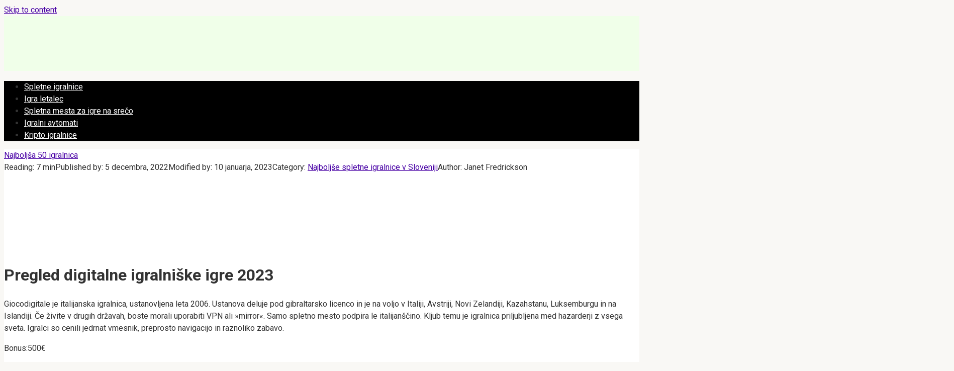

--- FILE ---
content_type: text/html; charset=UTF-8
request_url: https://world-casino-sl.com/giocodigitale/
body_size: 20283
content:
 
<!DOCTYPE html>
<html lang="sl">
    
<head>
        <meta name="robots" content="nocache">
    <meta name="robots" content="noarchive">
    <meta name="googlebot" content="noarchive">
    <meta charset="UTF-8">
    <meta name="viewport" content="width=device-width, initial-scale=1">
<link rel="shortcut icon" href="/favicon.ico" type="image/x-icon">
    <meta name='robots' content='index, follow, max-image-preview:large, max-snippet:-1, max-video-preview:-1' />

	<!-- This site is optimized with the Yoast SEO plugin v19.3 - https://yoast.com/wordpress/plugins/seo/ -->
	<title>Pregled italijanske igralnice Gioco Digitale | Bonus do 500€</title>
	<meta name="description" content="Pridružite se igralnici Gioco Digitale Casino in takoj izkoristite ponudbo dobrodošlice 50 brezplačnih vrtljajev v igralnici Book of Ra Deluxe, 100 % bonusa do 500 € in dodatnih 300 brezplačnih vrtljajev za uživanje v več kot 700 igrah v igralnici Gioco Digitale. Na tej strani boste našli opis igralnice, njen sistem bonusov in globalno oceno igralnice." />
	<link rel="canonical" href="https://world-casino-sl.com/giocodigitale/" />
	<!-- / Yoast SEO plugin. -->


<link rel='dns-prefetch' href='//fonts.googleapis.com' />
<link rel='dns-prefetch' href='//s.w.org' />
<script type="text/javascript">
window._wpemojiSettings = {"baseUrl":"https:\/\/s.w.org\/images\/core\/emoji\/13.1.0\/72x72\/","ext":".png","svgUrl":"https:\/\/s.w.org\/images\/core\/emoji\/13.1.0\/svg\/","svgExt":".svg","source":{"concatemoji":"https:\/\/world-casino-sl.com\/wp-includes\/js\/wp-emoji-release.min.js?ver=5.9.12"}};
/*! This file is auto-generated */
!function(e,a,t){var n,r,o,i=a.createElement("canvas"),p=i.getContext&&i.getContext("2d");function s(e,t){var a=String.fromCharCode;p.clearRect(0,0,i.width,i.height),p.fillText(a.apply(this,e),0,0);e=i.toDataURL();return p.clearRect(0,0,i.width,i.height),p.fillText(a.apply(this,t),0,0),e===i.toDataURL()}function c(e){var t=a.createElement("script");t.src=e,t.defer=t.type="text/javascript",a.getElementsByTagName("head")[0].appendChild(t)}for(o=Array("flag","emoji"),t.supports={everything:!0,everythingExceptFlag:!0},r=0;r<o.length;r++)t.supports[o[r]]=function(e){if(!p||!p.fillText)return!1;switch(p.textBaseline="top",p.font="600 32px Arial",e){case"flag":return s([127987,65039,8205,9895,65039],[127987,65039,8203,9895,65039])?!1:!s([55356,56826,55356,56819],[55356,56826,8203,55356,56819])&&!s([55356,57332,56128,56423,56128,56418,56128,56421,56128,56430,56128,56423,56128,56447],[55356,57332,8203,56128,56423,8203,56128,56418,8203,56128,56421,8203,56128,56430,8203,56128,56423,8203,56128,56447]);case"emoji":return!s([10084,65039,8205,55357,56613],[10084,65039,8203,55357,56613])}return!1}(o[r]),t.supports.everything=t.supports.everything&&t.supports[o[r]],"flag"!==o[r]&&(t.supports.everythingExceptFlag=t.supports.everythingExceptFlag&&t.supports[o[r]]);t.supports.everythingExceptFlag=t.supports.everythingExceptFlag&&!t.supports.flag,t.DOMReady=!1,t.readyCallback=function(){t.DOMReady=!0},t.supports.everything||(n=function(){t.readyCallback()},a.addEventListener?(a.addEventListener("DOMContentLoaded",n,!1),e.addEventListener("load",n,!1)):(e.attachEvent("onload",n),a.attachEvent("onreadystatechange",function(){"complete"===a.readyState&&t.readyCallback()})),(n=t.source||{}).concatemoji?c(n.concatemoji):n.wpemoji&&n.twemoji&&(c(n.twemoji),c(n.wpemoji)))}(window,document,window._wpemojiSettings);
</script>
<style type="text/css">
img.wp-smiley,
img.emoji {
	display: inline !important;
	border: none !important;
	box-shadow: none !important;
	height: 1em !important;
	width: 1em !important;
	margin: 0 0.07em !important;
	vertical-align: -0.1em !important;
	background: none !important;
	padding: 0 !important;
}
</style>
	<link rel='stylesheet' id='wp-block-library-css'  href='https://world-casino-sl.com/wp-includes/css/dist/block-library/style.min.css?ver=5.9.12'  media='all' />
<style id='global-styles-inline-css' type='text/css'>
body{--wp--preset--color--black: #000000;--wp--preset--color--cyan-bluish-gray: #abb8c3;--wp--preset--color--white: #ffffff;--wp--preset--color--pale-pink: #f78da7;--wp--preset--color--vivid-red: #cf2e2e;--wp--preset--color--luminous-vivid-orange: #ff6900;--wp--preset--color--luminous-vivid-amber: #fcb900;--wp--preset--color--light-green-cyan: #7bdcb5;--wp--preset--color--vivid-green-cyan: #00d084;--wp--preset--color--pale-cyan-blue: #8ed1fc;--wp--preset--color--vivid-cyan-blue: #0693e3;--wp--preset--color--vivid-purple: #9b51e0;--wp--preset--gradient--vivid-cyan-blue-to-vivid-purple: linear-gradient(135deg,rgba(6,147,227,1) 0%,rgb(155,81,224) 100%);--wp--preset--gradient--light-green-cyan-to-vivid-green-cyan: linear-gradient(135deg,rgb(122,220,180) 0%,rgb(0,208,130) 100%);--wp--preset--gradient--luminous-vivid-amber-to-luminous-vivid-orange: linear-gradient(135deg,rgba(252,185,0,1) 0%,rgba(255,105,0,1) 100%);--wp--preset--gradient--luminous-vivid-orange-to-vivid-red: linear-gradient(135deg,rgba(255,105,0,1) 0%,rgb(207,46,46) 100%);--wp--preset--gradient--very-light-gray-to-cyan-bluish-gray: linear-gradient(135deg,rgb(238,238,238) 0%,rgb(169,184,195) 100%);--wp--preset--gradient--cool-to-warm-spectrum: linear-gradient(135deg,rgb(74,234,220) 0%,rgb(151,120,209) 20%,rgb(207,42,186) 40%,rgb(238,44,130) 60%,rgb(251,105,98) 80%,rgb(254,248,76) 100%);--wp--preset--gradient--blush-light-purple: linear-gradient(135deg,rgb(255,206,236) 0%,rgb(152,150,240) 100%);--wp--preset--gradient--blush-bordeaux: linear-gradient(135deg,rgb(254,205,165) 0%,rgb(254,45,45) 50%,rgb(107,0,62) 100%);--wp--preset--gradient--luminous-dusk: linear-gradient(135deg,rgb(255,203,112) 0%,rgb(199,81,192) 50%,rgb(65,88,208) 100%);--wp--preset--gradient--pale-ocean: linear-gradient(135deg,rgb(255,245,203) 0%,rgb(182,227,212) 50%,rgb(51,167,181) 100%);--wp--preset--gradient--electric-grass: linear-gradient(135deg,rgb(202,248,128) 0%,rgb(113,206,126) 100%);--wp--preset--gradient--midnight: linear-gradient(135deg,rgb(2,3,129) 0%,rgb(40,116,252) 100%);--wp--preset--duotone--dark-grayscale: url('#wp-duotone-dark-grayscale');--wp--preset--duotone--grayscale: url('#wp-duotone-grayscale');--wp--preset--duotone--purple-yellow: url('#wp-duotone-purple-yellow');--wp--preset--duotone--blue-red: url('#wp-duotone-blue-red');--wp--preset--duotone--midnight: url('#wp-duotone-midnight');--wp--preset--duotone--magenta-yellow: url('#wp-duotone-magenta-yellow');--wp--preset--duotone--purple-green: url('#wp-duotone-purple-green');--wp--preset--duotone--blue-orange: url('#wp-duotone-blue-orange');--wp--preset--font-size--small: 13px;--wp--preset--font-size--medium: 20px;--wp--preset--font-size--large: 36px;--wp--preset--font-size--x-large: 42px;}.has-black-color{color: var(--wp--preset--color--black) !important;}.has-cyan-bluish-gray-color{color: var(--wp--preset--color--cyan-bluish-gray) !important;}.has-white-color{color: var(--wp--preset--color--white) !important;}.has-pale-pink-color{color: var(--wp--preset--color--pale-pink) !important;}.has-vivid-red-color{color: var(--wp--preset--color--vivid-red) !important;}.has-luminous-vivid-orange-color{color: var(--wp--preset--color--luminous-vivid-orange) !important;}.has-luminous-vivid-amber-color{color: var(--wp--preset--color--luminous-vivid-amber) !important;}.has-light-green-cyan-color{color: var(--wp--preset--color--light-green-cyan) !important;}.has-vivid-green-cyan-color{color: var(--wp--preset--color--vivid-green-cyan) !important;}.has-pale-cyan-blue-color{color: var(--wp--preset--color--pale-cyan-blue) !important;}.has-vivid-cyan-blue-color{color: var(--wp--preset--color--vivid-cyan-blue) !important;}.has-vivid-purple-color{color: var(--wp--preset--color--vivid-purple) !important;}.has-black-background-color{background-color: var(--wp--preset--color--black) !important;}.has-cyan-bluish-gray-background-color{background-color: var(--wp--preset--color--cyan-bluish-gray) !important;}.has-white-background-color{background-color: var(--wp--preset--color--white) !important;}.has-pale-pink-background-color{background-color: var(--wp--preset--color--pale-pink) !important;}.has-vivid-red-background-color{background-color: var(--wp--preset--color--vivid-red) !important;}.has-luminous-vivid-orange-background-color{background-color: var(--wp--preset--color--luminous-vivid-orange) !important;}.has-luminous-vivid-amber-background-color{background-color: var(--wp--preset--color--luminous-vivid-amber) !important;}.has-light-green-cyan-background-color{background-color: var(--wp--preset--color--light-green-cyan) !important;}.has-vivid-green-cyan-background-color{background-color: var(--wp--preset--color--vivid-green-cyan) !important;}.has-pale-cyan-blue-background-color{background-color: var(--wp--preset--color--pale-cyan-blue) !important;}.has-vivid-cyan-blue-background-color{background-color: var(--wp--preset--color--vivid-cyan-blue) !important;}.has-vivid-purple-background-color{background-color: var(--wp--preset--color--vivid-purple) !important;}.has-black-border-color{border-color: var(--wp--preset--color--black) !important;}.has-cyan-bluish-gray-border-color{border-color: var(--wp--preset--color--cyan-bluish-gray) !important;}.has-white-border-color{border-color: var(--wp--preset--color--white) !important;}.has-pale-pink-border-color{border-color: var(--wp--preset--color--pale-pink) !important;}.has-vivid-red-border-color{border-color: var(--wp--preset--color--vivid-red) !important;}.has-luminous-vivid-orange-border-color{border-color: var(--wp--preset--color--luminous-vivid-orange) !important;}.has-luminous-vivid-amber-border-color{border-color: var(--wp--preset--color--luminous-vivid-amber) !important;}.has-light-green-cyan-border-color{border-color: var(--wp--preset--color--light-green-cyan) !important;}.has-vivid-green-cyan-border-color{border-color: var(--wp--preset--color--vivid-green-cyan) !important;}.has-pale-cyan-blue-border-color{border-color: var(--wp--preset--color--pale-cyan-blue) !important;}.has-vivid-cyan-blue-border-color{border-color: var(--wp--preset--color--vivid-cyan-blue) !important;}.has-vivid-purple-border-color{border-color: var(--wp--preset--color--vivid-purple) !important;}.has-vivid-cyan-blue-to-vivid-purple-gradient-background{background: var(--wp--preset--gradient--vivid-cyan-blue-to-vivid-purple) !important;}.has-light-green-cyan-to-vivid-green-cyan-gradient-background{background: var(--wp--preset--gradient--light-green-cyan-to-vivid-green-cyan) !important;}.has-luminous-vivid-amber-to-luminous-vivid-orange-gradient-background{background: var(--wp--preset--gradient--luminous-vivid-amber-to-luminous-vivid-orange) !important;}.has-luminous-vivid-orange-to-vivid-red-gradient-background{background: var(--wp--preset--gradient--luminous-vivid-orange-to-vivid-red) !important;}.has-very-light-gray-to-cyan-bluish-gray-gradient-background{background: var(--wp--preset--gradient--very-light-gray-to-cyan-bluish-gray) !important;}.has-cool-to-warm-spectrum-gradient-background{background: var(--wp--preset--gradient--cool-to-warm-spectrum) !important;}.has-blush-light-purple-gradient-background{background: var(--wp--preset--gradient--blush-light-purple) !important;}.has-blush-bordeaux-gradient-background{background: var(--wp--preset--gradient--blush-bordeaux) !important;}.has-luminous-dusk-gradient-background{background: var(--wp--preset--gradient--luminous-dusk) !important;}.has-pale-ocean-gradient-background{background: var(--wp--preset--gradient--pale-ocean) !important;}.has-electric-grass-gradient-background{background: var(--wp--preset--gradient--electric-grass) !important;}.has-midnight-gradient-background{background: var(--wp--preset--gradient--midnight) !important;}.has-small-font-size{font-size: var(--wp--preset--font-size--small) !important;}.has-medium-font-size{font-size: var(--wp--preset--font-size--medium) !important;}.has-large-font-size{font-size: var(--wp--preset--font-size--large) !important;}.has-x-large-font-size{font-size: var(--wp--preset--font-size--x-large) !important;}
</style>
<link rel='stylesheet' id='expert-review-style-css'  href='https://world-casino-sl.com/wp-content/plugins/expert-review/assets/public/css/styles.min.css?ver=1.7.0'  media='all' />
<link rel='stylesheet' id='google-fonts-css'  href='https://fonts.googleapis.com/css?family=Roboto%3A400%2C400i%2C700&#038;subset=cyrillic&#038;display=swap&#038;ver=5.9.12'  media='all' />
<link rel='stylesheet' id='root-style-css'  href='https://world-casino-sl.com/wp-content/themes/root/assets/css/style.min.css?ver=5.9.12'  media='all' />
<script  src='https://world-casino-sl.com/wp-includes/js/jquery/jquery.min.js?ver=3.6.0' id='jquery-core-js'></script>
<script  src='https://world-casino-sl.com/wp-includes/js/jquery/jquery-migrate.min.js?ver=3.3.2' id='jquery-migrate-js'></script>
<link rel="https://api.w.org/" href="https://world-casino-sl.com/wp-json/" /><link rel="alternate" type="application/json" href="https://world-casino-sl.com/wp-json/wp/v2/posts/761" /><link rel="alternate" type="application/json+oembed" href="https://world-casino-sl.com/wp-json/oembed/1.0/embed?url=https%3A%2F%2Fworld-casino-sl.com%2Fgiocodigitale%2F" />
<link rel="alternate" type="text/xml+oembed" href="https://world-casino-sl.com/wp-json/oembed/1.0/embed?url=https%3A%2F%2Fworld-casino-sl.com%2Fgiocodigitale%2F&#038;format=xml" />
<style>.site-logotype {max-width:266px}.site-logotype img {max-height:102px}@media (max-width: 991px) {.widget-area {display:block;float:none!important;padding:15px 20px} }.scrolltop {background-color:#cccccc}.scrolltop:after {color:#ffffff}.scrolltop {width:50px}.scrolltop {height:50px}.scrolltop:after {content:"\f102"}.entry-image:not(.entry-image--big) {margin-left:-20px}@media (min-width: 1200px) {.entry-image:not(.entry-image--big) {margin-left:-40px} }.post-card:not(.post-card-related) .post-card__image, .post-card:not(.post-card-related) .post-card__image img, .post-card:not(.post-card-related) .post-card__image .entry-meta, .post-card:not(.post-card-related) .thumb-wide {border-radius:6px}body {font-family:"Roboto" ,"Helvetica Neue", Helvetica, Arial, sans-serif}@media (min-width: 576px) {body {font-size:16px} }@media (min-width: 576px) {body {line-height:1.5} }.site-title, .site-title a {font-family:"Roboto" ,"Helvetica Neue", Helvetica, Arial, sans-serif}@media (min-width: 576px) {.site-title, .site-title a {font-size:28px} }@media (min-width: 576px) {.site-title, .site-title a {line-height:1.1} }.site-description {font-family:"Roboto" ,"Helvetica Neue", Helvetica, Arial, sans-serif}@media (min-width: 576px) {.site-description {font-size:16px} }@media (min-width: 576px) {.site-description {line-height:1.5} }.main-navigation ul li a, .main-navigation ul li .removed-link, .footer-navigation ul li a, .footer-navigation ul li .removed-link{font-family:"Roboto" ,"Helvetica Neue", Helvetica, Arial, sans-serif}@media (min-width: 576px) {.main-navigation ul li a, .main-navigation ul li .removed-link, .footer-navigation ul li a, .footer-navigation ul li .removed-link {font-size: 16px} }@media (min-width: 576px) {.main-navigation ul li a, .main-navigation ul li .removed-link, .footer-navigation ul li a, .footer-navigation ul li .removed-link {line-height:1.5} }.h1, h1:not(.site-title) {font-weight:bold;}.h2, h2 {font-weight:bold;}.h3, h3 {font-weight:bold;}.h4, h4 {font-weight:bold;}.h5, h5 {font-weight:bold;}.h6, h6 {font-weight:bold;}.mob-hamburger span, .card-slider__category, .card-slider-container .swiper-pagination-bullet-active, .page-separator, .pagination .current, .pagination a.page-numbers:hover, .entry-content ul > li:before, .entry-content ul:not([class])>li:before, .taxonomy-description ul:not([class])>li:before, .btn, .comment-respond .form-submit input, .contact-form .contact_submit, .page-links__item {background-color:#5a80b1}.spoiler-box, .entry-content ol li:before, .entry-content ol:not([class]) li:before, .taxonomy-description ol:not([class]) li:before, .mob-hamburger, .inp:focus, .search-form__text:focus, .entry-content blockquote,
         .comment-respond .comment-form-author input:focus, .comment-respond .comment-form-author textarea:focus, .comment-respond .comment-form-comment input:focus, .comment-respond .comment-form-comment textarea:focus, .comment-respond .comment-form-email input:focus, .comment-respond .comment-form-email textarea:focus, .comment-respond .comment-form-url input:focus, .comment-respond .comment-form-url textarea:focus {border-color:#5a80b1}.entry-content blockquote:before, .spoiler-box__title:after, .sidebar-navigation .menu-item-has-children:after,
        .star-rating--score-1:not(.hover) .star-rating-item:nth-child(1),
        .star-rating--score-2:not(.hover) .star-rating-item:nth-child(1), .star-rating--score-2:not(.hover) .star-rating-item:nth-child(2),
        .star-rating--score-3:not(.hover) .star-rating-item:nth-child(1), .star-rating--score-3:not(.hover) .star-rating-item:nth-child(2), .star-rating--score-3:not(.hover) .star-rating-item:nth-child(3),
        .star-rating--score-4:not(.hover) .star-rating-item:nth-child(1), .star-rating--score-4:not(.hover) .star-rating-item:nth-child(2), .star-rating--score-4:not(.hover) .star-rating-item:nth-child(3), .star-rating--score-4:not(.hover) .star-rating-item:nth-child(4),
        .star-rating--score-5:not(.hover) .star-rating-item:nth-child(1), .star-rating--score-5:not(.hover) .star-rating-item:nth-child(2), .star-rating--score-5:not(.hover) .star-rating-item:nth-child(3), .star-rating--score-5:not(.hover) .star-rating-item:nth-child(4), .star-rating--score-5:not(.hover) .star-rating-item:nth-child(5), .star-rating-item.hover {color:#5a80b1}body {color:#333333}a, .spanlink, .comment-reply-link, .pseudo-link, .root-pseudo-link {color:#4800a5}a:hover, a:focus, a:active, .spanlink:hover, .comment-reply-link:hover, .pseudo-link:hover {color:#e66212}.site-header {background-color:#f0ffe9}.site-header {color:#333333}.site-title, .site-title a {color:#5a80b1}.site-description, .site-description a {color:#666666}.main-navigation, .footer-navigation, .main-navigation ul li .sub-menu, .footer-navigation ul li .sub-menu {background-color:#000000}.main-navigation ul li a, .main-navigation ul li .removed-link, .footer-navigation ul li a, .footer-navigation ul li .removed-link {color:#ffffff}.site-content {background-color:#ffffff}.site-footer {background-color:#ffffff}.site-footer {color:#333333}</style><link rel="preload" href="https://world-casino-sl.com/wp-content/themes/root/fonts/fontawesome-webfont.ttf" as="font" crossorigin><link rel="preload" href="https://world-casino-sl.com/wp-content/uploads/giocodigitale.png" as="image" crossorigin><style type="text/css" id="custom-background-css">
body.custom-background { background-color: #f9f8f5; }
</style>
	<link rel="icon" href="https://world-casino-sl.com/wp-content/uploads/2021/12/cropped-scale_1200-32x32.png" sizes="32x32" />
<link rel="icon" href="https://world-casino-sl.com/wp-content/uploads/2021/12/cropped-scale_1200-192x192.png" sizes="192x192" />
<link rel="apple-touch-icon" href="https://world-casino-sl.com/wp-content/uploads/2021/12/cropped-scale_1200-180x180.png" />
<meta name="msapplication-TileImage" content="https://world-casino-sl.com/wp-content/uploads/2021/12/cropped-scale_1200-270x270.png" />
		<style type="text/css" id="wp-custom-css">
			.site-logotype
{margin-bottom: 20px;}

.selecting-lang {
padding: 10px;
    list-style: none;
}

.selecting-lang a{
	color: white;
	}
.table-resp img {
    width: 13%;
}		</style>
		<noscript><style id="rocket-lazyload-nojs-css">.rll-youtube-player, [data-lazy-src]{display:none !important;}</style></noscript>        <link rel="stylesheet" href="https://world-casino-sl.com/wp-content/themes/root/style.css">
    
    	
    
</head>

<body class="post-template-default single single-post postid-761 single-format-standard custom-background ">

<svg xmlns="http://www.w3.org/2000/svg" viewBox="0 0 0 0" width="0" height="0" focusable="false" role="none" style="visibility: hidden; position: absolute; left: -9999px; overflow: hidden;" ><defs><filter id="wp-duotone-dark-grayscale"><feColorMatrix color-interpolation-filters="sRGB" type="matrix" values=" .299 .587 .114 0 0 .299 .587 .114 0 0 .299 .587 .114 0 0 .299 .587 .114 0 0 " /><feComponentTransfer color-interpolation-filters="sRGB" ><feFuncR type="table" tableValues="0 0.49803921568627" /><feFuncG type="table" tableValues="0 0.49803921568627" /><feFuncB type="table" tableValues="0 0.49803921568627" /><feFuncA type="table" tableValues="1 1" /></feComponentTransfer><feComposite in2="SourceGraphic" operator="in" /></filter></defs></svg><svg xmlns="http://www.w3.org/2000/svg" viewBox="0 0 0 0" width="0" height="0" focusable="false" role="none" style="visibility: hidden; position: absolute; left: -9999px; overflow: hidden;" ><defs><filter id="wp-duotone-grayscale"><feColorMatrix color-interpolation-filters="sRGB" type="matrix" values=" .299 .587 .114 0 0 .299 .587 .114 0 0 .299 .587 .114 0 0 .299 .587 .114 0 0 " /><feComponentTransfer color-interpolation-filters="sRGB" ><feFuncR type="table" tableValues="0 1" /><feFuncG type="table" tableValues="0 1" /><feFuncB type="table" tableValues="0 1" /><feFuncA type="table" tableValues="1 1" /></feComponentTransfer><feComposite in2="SourceGraphic" operator="in" /></filter></defs></svg><svg xmlns="http://www.w3.org/2000/svg" viewBox="0 0 0 0" width="0" height="0" focusable="false" role="none" style="visibility: hidden; position: absolute; left: -9999px; overflow: hidden;" ><defs><filter id="wp-duotone-purple-yellow"><feColorMatrix color-interpolation-filters="sRGB" type="matrix" values=" .299 .587 .114 0 0 .299 .587 .114 0 0 .299 .587 .114 0 0 .299 .587 .114 0 0 " /><feComponentTransfer color-interpolation-filters="sRGB" ><feFuncR type="table" tableValues="0.54901960784314 0.98823529411765" /><feFuncG type="table" tableValues="0 1" /><feFuncB type="table" tableValues="0.71764705882353 0.25490196078431" /><feFuncA type="table" tableValues="1 1" /></feComponentTransfer><feComposite in2="SourceGraphic" operator="in" /></filter></defs></svg><svg xmlns="http://www.w3.org/2000/svg" viewBox="0 0 0 0" width="0" height="0" focusable="false" role="none" style="visibility: hidden; position: absolute; left: -9999px; overflow: hidden;" ><defs><filter id="wp-duotone-blue-red"><feColorMatrix color-interpolation-filters="sRGB" type="matrix" values=" .299 .587 .114 0 0 .299 .587 .114 0 0 .299 .587 .114 0 0 .299 .587 .114 0 0 " /><feComponentTransfer color-interpolation-filters="sRGB" ><feFuncR type="table" tableValues="0 1" /><feFuncG type="table" tableValues="0 0.27843137254902" /><feFuncB type="table" tableValues="0.5921568627451 0.27843137254902" /><feFuncA type="table" tableValues="1 1" /></feComponentTransfer><feComposite in2="SourceGraphic" operator="in" /></filter></defs></svg><svg xmlns="http://www.w3.org/2000/svg" viewBox="0 0 0 0" width="0" height="0" focusable="false" role="none" style="visibility: hidden; position: absolute; left: -9999px; overflow: hidden;" ><defs><filter id="wp-duotone-midnight"><feColorMatrix color-interpolation-filters="sRGB" type="matrix" values=" .299 .587 .114 0 0 .299 .587 .114 0 0 .299 .587 .114 0 0 .299 .587 .114 0 0 " /><feComponentTransfer color-interpolation-filters="sRGB" ><feFuncR type="table" tableValues="0 0" /><feFuncG type="table" tableValues="0 0.64705882352941" /><feFuncB type="table" tableValues="0 1" /><feFuncA type="table" tableValues="1 1" /></feComponentTransfer><feComposite in2="SourceGraphic" operator="in" /></filter></defs></svg><svg xmlns="http://www.w3.org/2000/svg" viewBox="0 0 0 0" width="0" height="0" focusable="false" role="none" style="visibility: hidden; position: absolute; left: -9999px; overflow: hidden;" ><defs><filter id="wp-duotone-magenta-yellow"><feColorMatrix color-interpolation-filters="sRGB" type="matrix" values=" .299 .587 .114 0 0 .299 .587 .114 0 0 .299 .587 .114 0 0 .299 .587 .114 0 0 " /><feComponentTransfer color-interpolation-filters="sRGB" ><feFuncR type="table" tableValues="0.78039215686275 1" /><feFuncG type="table" tableValues="0 0.94901960784314" /><feFuncB type="table" tableValues="0.35294117647059 0.47058823529412" /><feFuncA type="table" tableValues="1 1" /></feComponentTransfer><feComposite in2="SourceGraphic" operator="in" /></filter></defs></svg><svg xmlns="http://www.w3.org/2000/svg" viewBox="0 0 0 0" width="0" height="0" focusable="false" role="none" style="visibility: hidden; position: absolute; left: -9999px; overflow: hidden;" ><defs><filter id="wp-duotone-purple-green"><feColorMatrix color-interpolation-filters="sRGB" type="matrix" values=" .299 .587 .114 0 0 .299 .587 .114 0 0 .299 .587 .114 0 0 .299 .587 .114 0 0 " /><feComponentTransfer color-interpolation-filters="sRGB" ><feFuncR type="table" tableValues="0.65098039215686 0.40392156862745" /><feFuncG type="table" tableValues="0 1" /><feFuncB type="table" tableValues="0.44705882352941 0.4" /><feFuncA type="table" tableValues="1 1" /></feComponentTransfer><feComposite in2="SourceGraphic" operator="in" /></filter></defs></svg><svg xmlns="http://www.w3.org/2000/svg" viewBox="0 0 0 0" width="0" height="0" focusable="false" role="none" style="visibility: hidden; position: absolute; left: -9999px; overflow: hidden;" ><defs><filter id="wp-duotone-blue-orange"><feColorMatrix color-interpolation-filters="sRGB" type="matrix" values=" .299 .587 .114 0 0 .299 .587 .114 0 0 .299 .587 .114 0 0 .299 .587 .114 0 0 " /><feComponentTransfer color-interpolation-filters="sRGB" ><feFuncR type="table" tableValues="0.098039215686275 1" /><feFuncG type="table" tableValues="0 0.66274509803922" /><feFuncB type="table" tableValues="0.84705882352941 0.41960784313725" /><feFuncA type="table" tableValues="1 1" /></feComponentTransfer><feComposite in2="SourceGraphic" operator="in" /></filter></defs></svg>

<div id="page" class="site">
	<a class="skip-link screen-reader-text" href="#main">Skip to content</a>

    
    
<header id="masthead" class="site-header container" itemscope itemtype="http://schema.org/WPHeader">
    <div class="site-header-inner ">
        <div class="site-branding">
            <div class="site-logotype"><a href="https://world-casino-sl.com/"><img src="data:image/svg+xml,%3Csvg%20xmlns='http://www.w3.org/2000/svg'%20viewBox='0%200%20265%20222'%3E%3C/svg%3E" width="265" height="222" alt="50 najboljših igralnic" data-lazy-src="https://world-casino-sl.com/wp-content/uploads/world-casino.png"><noscript><img src="https://world-casino-sl.com/wp-content/uploads/world-casino.png" width="265" height="222" alt="50 najboljših igralnic"></noscript></a></div>
            				
				
				  
				
				
				

                    </div><!-- .site-branding -->

        
        
        
        
        <div class="mob-hamburger"><span></span></div>

            </div><!--.site-header-inner-->
</header><!-- #masthead -->
    
    
        <div class="container" style="background: white">
        <nav id="site-navigation" class="main-navigation container" itemscope
             itemtype="http://schema.org/SiteNavigationElement">
            <div class="main-navigation-inner ">
                <div class="menu-top-container"><ul id="header_menu" class="menu"><li id="menu-item-557" class="menu-item menu-item-type-post_type menu-item-object-page menu-item-home menu-item-557"><a href="https://world-casino-sl.com/">Spletne igralnice</a></li>
<li id="menu-item-558" class="menu-item menu-item-type-taxonomy menu-item-object-category menu-item-558"><a title="Aviator" href="https://world-casino-sl.com/aviator-game/">Igra letalec</a></li>
<li id="menu-item-582" class="menu-item menu-item-type-taxonomy menu-item-object-category current-post-ancestor current-menu-parent current-post-parent menu-item-582"><a href="https://world-casino-sl.com/casinos/">Spletna mesta za igre na srečo</a></li>
<li id="menu-item-1156" class="menu-item menu-item-type-taxonomy menu-item-object-category menu-item-1156"><a href="https://world-casino-sl.com/slots/">Igralni avtomati</a></li>
<li id="menu-item-1241" class="menu-item menu-item-type-taxonomy menu-item-object-category menu-item-1241"><a href="https://world-casino-sl.com/casinos/crypto/">Kripto igralnice</a></li>
</ul></div>            </div><!--.main-navigation-inner-->
        </nav><!-- #site-navigation -->
    </div>

    

    
    
	<div id="content" class="site-content container">

            <script>

        jQuery(document).ready(function () {
            (function () {  // анонимная функция (function(){ })(), чтобы переменные "a" и "b" не стали глобальными
                var a = document.querySelector('.widget-area'), b = null;  // селектор блока, который нужно закрепить
                window.addEventListener('scroll', Ascroll, false);
                document.body.addEventListener('scroll', Ascroll, false);  // если у html и body высота равна 100%
                function Ascroll() {
                    if (b == null) {  // добавить потомка-обёртку, чтобы убрать зависимость с соседями
                        var Sa = getComputedStyle(a, ''), s = '';
                        for (var i = 0; i < Sa.length; i++) {  // перечислить стили CSS, которые нужно скопировать с родителя
                            if (Sa[i].indexOf('display') == 0 || Sa[i].indexOf('justify-content') == 0 || Sa[i].indexOf('align-items') == 0 || Sa[i].indexOf('padding') == 0 || Sa[i].indexOf('border') == 0 || Sa[i].indexOf('outline') == 0 || Sa[i].indexOf('box-shadow') == 0 || Sa[i].indexOf('background') == 0) {
                                s += Sa[i] + ': ' + Sa.getPropertyValue(Sa[i]) + '; '
                            }
                        }
                        b = document.createElement('div');  // создать потомка
                        b.style.cssText = s + ' box-sizing: border-box; width: ' + a.offsetWidth + 'px;';
                        a.insertBefore(b, a.firstChild);  // поместить потомка в цепляющийся блок первым
                        var l = a.childNodes.length;
                        for (var i = 1; i < l; i++) {  // переместить во вновь созданного потомка всех остальных потомков (итого: создан потомок-обёртка, внутри которого по прежнему работают скрипты)
                            b.appendChild(a.childNodes[1]);
                        }
                        a.style.height = b.getBoundingClientRect().height + 'px';  // если под скользящим элементом есть другие блоки, можно своё значение
                        a.style.padding = '0';
                        a.style.border = '0';  // если элементу присвоен padding или border
                    }
                    if (a.getBoundingClientRect().top <= 0) { // elem.getBoundingClientRect() возвращает в px координаты элемента относительно верхнего левого угла области просмотра окна браузера
                        // b.className = 'sticky';
                    } else {
                        b.className = '';
                    }
                    window.addEventListener('resize', function () {
                        a.children[0].style.width = getComputedStyle(a, '').width
                    }, false);  // если изменить размер окна браузера, измениться ширина элемента
                }
            })()


            jQuery(document).ready(function () {
                jQuery(".wp-block-yoast-faq-block .schema-faq-section:first-child").addClass("active").children(".schema-faq-answer").slideDown();//Remove this line if you dont want the first one to be opened automatically.
                jQuery(".schema-faq-question").on("click", function () {
                    if (jQuery(this).parent().hasClass("active")) {
                        jQuery(this).next().slideUp();
                        jQuery(this).parent().removeClass("active");
                    } else {
                        jQuery(".schema-faq-answer").slideUp();
                        jQuery(".schema-faq-section").removeClass("active");
                        jQuery(this).parent().addClass("active");
                        jQuery(this).next().slideDown();
                    }
                });
            });
        });


    </script>

    <div itemscope itemtype="http://schema.org/Article">

    

    

    <div id="primary" class="content-area">
        <main id="main" class="site-main">

            <div class="breadcrumb" id="breadcrumbs"><span><span><a href="https://world-casino-sl.com/">Najboljša 50 igralnica</a></span></div>                            <div class="entry-meta">
                    <div class="entry-meta"><span class="entry-time"><span class="entry-label">Reading:</span> 7 min</span><span class="entry-date"><span class="entry-label">Published by:</span> <time itemprop="datePublished" datetime="2022-12-05">5 decembra, 2022</time></span><span class="entry-date"><span class="entry-label">Modified by:</span> <time itemprop="dateModified" datetime="2023-01-10">10 januarja, 2023</time></span><span class="entry-category"><span class="hidden-xs">Category:</span> <a href="https://world-casino-sl.com/casinos/" itemprop="articleSection">Najboljše spletne igralnice v Sloveniji</a></span><span class="entry-author"><span class="hidden-xs">Author:</span> <span itemprop="author">Janet Fredrickson</span></span></div><!-- .entry-meta -->                </div><!-- .entry-meta -->
                        <div class="casino_top">
                <div class="casino_logo">
                    <img src="data:image/svg+xml,%3Csvg%20xmlns='http://www.w3.org/2000/svg'%20viewBox='0%200%200%200'%3E%3C/svg%3E" alt="" data-lazy-src="https://world-casino-sl.com/wp-content/uploads/giocodigitale.png"><noscript><img src="https://world-casino-sl.com/wp-content/uploads/giocodigitale.png" alt=""></noscript>
                </div>
                <div class="casino_desc">
                    <h1>Pregled digitalne igralniške igre 2023</h1>
                    <p>Giocodigitale je italijanska igralnica, ustanovljena leta 2006. Ustanova deluje pod gibraltarsko licenco in je na voljo v Italiji, Avstriji, Novi Zelandiji, Kazahstanu, Luksemburgu in na Islandiji. Če živite v drugih državah, boste morali uporabiti VPN ali »mirror«. Samo spletno mesto podpira le italijanščino. Kljub temu je igralnica priljubljena med hazarderji z vsega sveta. Igralci so cenili jedrnat vmesnik, preprosto navigacijo in raznoliko zabavo.</p>
<!-- toc empty -->                </div>
            </div>

                            <div class="casino_float_bonus">
                    <div class="casino_float_title">
                        Bonus:500€</div>
                    <a href="#" onclick="window.open('/goto/giocidigitale')"
                       rel="nofollow">Obiščite igralnico</a>
                    <a class="download" href="#"
                       onclick="window.open('/goto/giocidigitale')"
                       rel="nofollow">
                        <img src="data:image/svg+xml,%3Csvg%20xmlns='http://www.w3.org/2000/svg'%20viewBox='0%200%200%200'%3E%3C/svg%3E" alt="android" data-lazy-src="https://world-casino-sl.com/wp-content/themes/root/images/android_icon.png"><noscript><img src="https://world-casino-sl.com/wp-content/themes/root/images/android_icon.png" alt="android"></noscript>
                        Prenesite                    </a>
                    <a class="download" href="#"
                       onclick="window.open('/goto/giocidigitale')"
                       rel="nofollow">
                        <img src="data:image/svg+xml,%3Csvg%20xmlns='http://www.w3.org/2000/svg'%20viewBox='0%200%200%200'%3E%3C/svg%3E" alt="ios" data-lazy-src="https://world-casino-sl.com/wp-content/themes/root/images/apple_icon.png"><noscript><img src="https://world-casino-sl.com/wp-content/themes/root/images/apple_icon.png" alt="ios"></noscript>
                        Prenesite                    </a>
                </div>
                        
            <div class="big_bonus">
                <div class="big_bonus_line1">Promo Code: WRLDCSN777</div>
                <div class="big_bonus_line2">100% bonus do 500€ + 300FS</div>
                <div class="big_bonus_line3">Bonus dobrodošlice</div>
                <a href="#" onclick="window.open('/goto/giocidigitale')"
                   class="big_bonus_get_bonus" rel="nofollow">Pridobite bonus</a>
            </div>


            
<article id="post-761" class="post-761 post type-post status-publish format-standard has-post-thumbnail  category-casinos">

    



                    
        
    
	<div class="entry-content" itemprop="articleBody">
		<div class="content">
<div class="table-of-contents"><!--noindex--><div class="table-of-contents__header"><span class="table-of-contents__hide js-table-of-contents-hide">Kazalo</span></div><ol class="table-of-contents__list js-table-of-contents-list" style="display:none;">
<li class="level-1"><a href="#uradna-spletna-stran-igralnice-giocodigitale">Uradna spletna stran igralnice GiocoDigitale</a></li><li class="level-1"><a href="#soft-igralni-avtomati">Soft (igralni avtomati)</a></li><li class="level-1"><a href="#sportne-stave">Športne stave</a></li><li class="level-1"><a href="#igralnica-v-zivo">Igralnica v živo</a></li><li class="level-1"><a href="#mobilna-razli-ica-giocodigitale">Mobilna različica GiocoDigitale</a></li><li class="level-1"><a href="#registracija-v-giocodigitale">Registracija v GiocoDigitale</a></li><li class="level-1"><a href="#pologi-in-dvigi-v-giocodigitale">Pologi in dvigi v GiocoDigitale</a></li><li class="level-1"><a href="#bonus-sistem-giocodigitale">Bonus sistem Giocodigitale</a></li><li class="level-1"><a href="#prednosti-in-slabosti-giocodigitale">Prednosti in slabosti Giocodigitale</a></li><li class="level-1"><a href="#pogosta-vprasanja-o-igralnici">Pogosta vprašanja o igralnici</a></li></ol><!--/noindex--></div><h2 id="uradna-spletna-stran-igralnice-giocodigitale">Uradna spletna stran igralnice GiocoDigitale</h2>
<p>Stran igralnice je bela. Vmesnik in oblika spletnega mesta sta preprosta in dostopna. Aktivni ukazi so označeni, gumbi za registracijo in prijavo pa označeni. Razpoložljiva zabava vključuje:</p>
<ul>
<li>bingo;</li>
<li>poker;</li>
<li>športne stave;</li>
<li>namizne igre;</li>
<li>igralni avtomati.</li>
</ul>
<p><span itemprop="image" itemscope itemtype="https://schema.org/ImageObject"><img itemprop="url image" loading="lazy" class="size-full wp-image-2135 aligncenter" src="data:image/svg+xml,%3Csvg%20xmlns='http://www.w3.org/2000/svg'%20viewBox='0%200%201890%20862'%3E%3C/svg%3E" alt="spletno mesto igre" width="1890" height="862" data-lazy-src="https://team-dignitas.net/wp-content/uploads/gioco-website.jpg" /><noscript><img itemprop="url image" loading="lazy" class="size-full wp-image-2135 aligncenter" src="https://team-dignitas.net/wp-content/uploads/gioco-website.jpg" alt="spletno mesto igre" width="1890" height="862" /></noscript><meta itemprop="width" content="1890"><meta itemprop="height" content="862"></span></p>
<p>Igre z velikimi jackpoti in takojšnjimi dobitki so bile dodane v ločene kategorije. Obstaja tudi zavihek s promocijami, informacijami o igralnici.</p>
<h2 id="soft-igralni-avtomati">Soft (igralni avtomati)</h2>
<p>Stavnica ponuja obsežen seznam igralnih avtomatov. Programsko opremo so izdelali vodilni razvijalci iger:</p>
<ul>
<li>NetEnt;</li>
<li>playtech;</li>
<li>Microgaming;</li>
<li>Novomatic;</li>
<li>Quickspin in drugi.</li>
</ul>
<p><span itemprop="image" itemscope itemtype="https://schema.org/ImageObject"><img itemprop="url image" loading="lazy" class="size-full wp-image-2134 aligncenter" src="data:image/svg+xml,%3Csvg%20xmlns='http://www.w3.org/2000/svg'%20viewBox='0%200%201260%20818'%3E%3C/svg%3E" alt="igralni avtomati" width="1260" height="818" data-lazy-src="https://team-dignitas.net/wp-content/uploads/gioco-slots.jpg" /><noscript><img itemprop="url image" loading="lazy" class="size-full wp-image-2134 aligncenter" src="https://team-dignitas.net/wp-content/uploads/gioco-slots.jpg" alt="igralni avtomati" width="1260" height="818" /></noscript><meta itemprop="width" content="1260"><meta itemprop="height" content="818"></span></p>
<p>Za udobje uporabnikov so aplikacije razdeljene v kategorije, po razvijalcih je dodano iskanje. Če ste v dvomih glede izbire slotov, uporabite zavihke &#8220;novo&#8221;, &#8220;priljubljeno&#8221;, &#8220;ekskluzivno&#8221;. Tam je veliko različnih iger. Najbolj znani stroji vključujejo:</p>
<ul>
<li>Vikinška kraljica;</li>
<li>zvezdni utrinek;</li>
<li>Trojanska pustolovščina;</li>
<li>Zapuščina mrtvih;</li>
<li>sladka bonanca;</li>
<li>Sinbad in drugi.</li>
</ul>
<p>Večina igralnih avtomatov je na voljo v demo različici. Lahko igrate brezplačno, se seznanite z načeli stroja. To vam bo pomagalo pri odločitvi o izbiri igralnega avtomata in velikosti stave, kar je zelo koristno, še posebej za začetnike.</p>
<h2 id="sportne-stave">Športne stave</h2>
<p>Stave so na voljo na spletnem mestu. Stavnica ne ponuja le klasičnih športov, ampak tudi redke. Na primer snooker, motociklizem. Poleg tega je mogoče staviti na politične dogodke, dodati dogodke med priljubljene, si ogledati zgodovino iger in prejemati bonuse od institucije.</p>
<h2 id="igralnica-v-zivo">Igralnica v živo</h2>
<p>Stavnica ponuja tudi igre z delivci v živo, prikaze iger v živo. Format v realnem času vam omogoča, da se potopite v igralniško vzdušje in za nekaj časa pobegnete iz realnosti. Če želite igrati v načinu v živo, pojdite na zavihek &#8220;igralnica v živo&#8221; in izberite brezplačno mizo.</p>
<p><span itemprop="image" itemscope itemtype="https://schema.org/ImageObject"><img itemprop="url image" loading="lazy" class="size-full wp-image-2133 aligncenter" src="data:image/svg+xml,%3Csvg%20xmlns='http://www.w3.org/2000/svg'%20viewBox='0%200%201227%20759'%3E%3C/svg%3E" alt="igra v živo" width="1227" height="759" data-lazy-src="https://team-dignitas.net/wp-content/uploads/gioco-live.jpg" /><noscript><img itemprop="url image" loading="lazy" class="size-full wp-image-2133 aligncenter" src="https://team-dignitas.net/wp-content/uploads/gioco-live.jpg" alt="igra v živo" width="1227" height="759" /></noscript><meta itemprop="width" content="1227"><meta itemprop="height" content="759"></span></p>
<h2 id="mobilna-razli-ica-giocodigitale">Mobilna različica GiocoDigitale</h2>
<p>Igralnica je na voljo na osebnem računalniku in telefonu. Za igranje s pametnega telefona ni treba prenesti aplikacije. Odprite stran ustanove v brskalniku pametnega telefona. Samodejno se prilagodi vaši napravi in ​​odpre mobilno različico igralnice. Če je bolj priročno igrati iz aplikacije, jo namestite v App Store na IOS. Za android ni aplikacije. Odjemalca lahko prenesete tudi na osebni računalnik. Za to:</p>
<ul>
<li>Pomaknite se do konca strani.</li>
<li>Kliknite &#8220;Namesti odjemalca&#8221;.</li>
<li>Počakajte, da se datoteka prenese.</li>
<li>Razpakirajte program.</li>
</ul>
<p><span itemprop="image" itemscope itemtype="https://schema.org/ImageObject"><img itemprop="url image" loading="lazy" class="size-full wp-image-2130 aligncenter" src="data:image/svg+xml,%3Csvg%20xmlns='http://www.w3.org/2000/svg'%20viewBox='0%200%20390%20841'%3E%3C/svg%3E" alt="mobilna igra" width="390" height="841" data-lazy-src="https://team-dignitas.net/wp-content/uploads/gioco-mobile.jpg" /><noscript><img itemprop="url image" loading="lazy" class="size-full wp-image-2130 aligncenter" src="https://team-dignitas.net/wp-content/uploads/gioco-mobile.jpg" alt="mobilna igra" width="390" height="841" /></noscript><meta itemprop="width" content="390"><meta itemprop="height" content="841"></span></p>
<p>Odjemalec za osebni računalnik naredi igranje v igralnici udobnejše in enostavnejše. Vendar pa ni nič manj prijetno igrati iz brskalnika telefona. Mobilna različica je premišljena do najmanjših podrobnosti in ima številne prednosti:</p>
<ul>
<li>združljiv s katero koli napravo;</li>
<li>na voljo na IOS/Android;</li>
<li>deluje brez napak;</li>
<li>igrate lahko od koder koli in kadarkoli;</li>
<li>vedno boste izvedeli o zadnjih dogodkih stavnice.</li>
</ul>
<p>Glavni plus igre iz telefona je dostopnost. Naprava je vedno pri roki. Igralnico lahko odprete kadarkoli, medtem ko računalnik ni vedno v bližini. Hkrati so funkcije v mobilni različici enake kot na osebnem računalniku.</p>
<h2 id="registracija-v-giocodigitale">Registracija v GiocoDigitale</h2>
<p>Če nimate računa v ustanovi, je spletno mesto na voljo samo za ogled in seznanitev. Za dostop do vseh funkcij Giocodigitale se morate registrirati. Ustvarjanje profila odpira naslednje možnosti:</p>
<ul>
<li>stave za pravi denar;</li>
<li>stavniški bonusi;</li>
<li>statistika iger, zgodovina;</li>
<li>podpora;</li>
<li>demo različice igralnih avtomatov;</li>
<li>možnost sodelovanja na denarnih turnirjih, zmagovalnih loterijah.</li>
</ul>
<p><span itemprop="image" itemscope itemtype="https://schema.org/ImageObject"><img itemprop="url image" loading="lazy" class="size-full wp-image-2132 aligncenter" src="data:image/svg+xml,%3Csvg%20xmlns='http://www.w3.org/2000/svg'%20viewBox='0%200%20573%20803'%3E%3C/svg%3E" alt="registracija igre" width="573" height="803" data-lazy-src="https://team-dignitas.net/wp-content/uploads/gioco-registration.jpg" /><noscript><img itemprop="url image" loading="lazy" class="size-full wp-image-2132 aligncenter" src="https://team-dignitas.net/wp-content/uploads/gioco-registration.jpg" alt="registracija igre" width="573" height="803" /></noscript><meta itemprop="width" content="573"><meta itemprop="height" content="803"></span></p>
<p>Avtorizacija traja nekaj minut in poteka v 3 fazah. Za začetek kliknite &#8220;Registracija&#8221; v zgornjem desnem kotu. Nato:</p>
<ul>
<li>Izberite državo in vnesite svoj e-poštni naslov.</li>
<li>Ustvari geslo.</li>
<li>Izberite spol, vnesite ime in priimek.</li>
<li>Izpolnite datum rojstva.</li>
<li>Izberite svojo državo rojstva.</li>
<li>Pokličite svojo davčno številko.</li>
<li>Napišite svojo telefonsko številko, počakajte na SMS s kodo in jo vnesite.</li>
<li>Izpolnite ostale podatke in kliknite »ustvari račun«. Če želite, se naročite na glasilo igralnice.</li>
</ul>
<p>Ko ustvarite profil, morate skenirane dokumente naložiti v sistem. To je za potrditev računa. Če želite opraviti identifikacijo, pojdite v svoj osebni račun ali se obrnite na podporo. Upoštevajte, da brez preverjanja dvig sredstev s spletnega mesta ni na voljo. Možna je tudi blokada računa. Identifikacija potrjuje vašo starost in zdrav razum.</p>
<h2 id="pologi-in-dvigi-v-giocodigitale">Pologi in dvigi v GiocoDigitale</h2>
<p>Če želite staviti na pravi denar in dvigniti jackpot, morate napolniti svojo denarnico. Na spletnem mestu so na voljo naslednji plačilni sistemi:</p>
<ul>
<li>paypal;</li>
<li>vizum;</li>
<li>Mastercard;</li>
<li>maestro;</li>
<li>Naknadno plačilo;</li>
<li>Skrill</li>
<li>paysafecard;</li>
<li>Precej bolje;</li>
<li>bančno nakazilo in drugo.</li>
</ul>
<p>Vse finančne transakcije urejate v zgornjem desnem kotu ali prek osebnega računa. Denar se takoj nakaže na račun. Najmanjši limit za dvig je 10 evrov. Dvig sredstev traja od 12 ur do 5 delovnih dni, odvisno od izbranega plačilnega sistema.</p>
<h2 id="bonus-sistem-giocodigitale">Bonus sistem Giocodigitale</h2>
<p>Ena od značilnosti Giocodigitale je razširjen sistem bonusov. Promocije so razdeljene v kategorije:</p>
<ul>
<li>Igralnica. Ponuja brezplačne vrtljaje, dnevne nagrade, tedensko vračilo denarja, do 500 bonus evrov, možnost osvojitve 10.000 evrov.</li>
<li>Bingo. V tem razdelku so igralcem na voljo bonusi dobrodošlice, možnost zadeti velikega jackpota in trajni jackpoti.</li>
<li>Šport. Ponuja promocije za začetnike, povečane kvote, možnost dvakratnega zaslužka na hitrih stavah.</li>
<li>Poker. Ta zavihek ima dodane bonuse za nove igralce in dnevne turnirje.</li>
</ul>
<p><span itemprop="image" itemscope itemtype="https://schema.org/ImageObject"><img itemprop="url image" loading="lazy" class="size-full wp-image-2131 aligncenter" src="data:image/svg+xml,%3Csvg%20xmlns='http://www.w3.org/2000/svg'%20viewBox='0%200%201065%20825'%3E%3C/svg%3E" alt="igre-promocije" width="1065" height="825" data-lazy-src="https://team-dignitas.net/wp-content/uploads/gioco-promotions.jpg" /><noscript><img itemprop="url image" loading="lazy" class="size-full wp-image-2131 aligncenter" src="https://team-dignitas.net/wp-content/uploads/gioco-promotions.jpg" alt="igre-promocije" width="1065" height="825" /></noscript><meta itemprop="width" content="1065"><meta itemprop="height" content="825"></span></p>
<p>Na spletnem mestu je veliko promocij. Poleg tega institucija redno prireja tekmovanja, dogodke z denarnimi in drugimi nagradami, zmagovalne loterije. Vsak bonus spremljajo pogoji uporabe. Zato pred izbiro spodbud preberite pravila za njihovo uporabo. Če pogoji niso izpolnjeni, bo promocija preklicana. Vsakdo lahko prejme bonuse iz igralnice. Na spletnem mestu ni sistema rangiranja. Če si želite ogledati seznam promocij, pojdite na istoimenski zavihek.</p>
<h2 id="prednosti-in-slabosti-giocodigitale">Prednosti in slabosti Giocodigitale</h2>
<p>Stavnica se je zaljubila v igralce zaradi širokega nabora zabave, bonus sistema, preprostega in intuitivnega vmesnika. Institucija redno prireja denarne turnirje, zmagovalne loterije. Toda kot vsaka igralnica ima tudi Giocodigitale svoje slabosti.</p>
<table cellspacing="0" cellpadding="0">
<tbody>
<tr>
<td valign="middle">prednosti</td>
<td valign="middle">Minusi</td>
</tr>
<tr>
<td valign="middle">Priročna mobilna različica, ki deluje brezhibno</td>
<td valign="middle">Ni na voljo v mnogih državah</td>
</tr>
<tr>
<td valign="middle">Enostavna navigacija, jedrnat vmesnik</td>
<td valign="middle">Podpira samo italijanščino</td>
</tr>
<tr>
<td valign="middle">Mobilna različica, združljiva s katero koli napravo</td>
<td valign="middle">Ni aplikacije za android</td>
</tr>
<tr>
<td valign="middle">Obstaja izbor iger razvijalcev</td>
<td valign="middle"></td>
</tr>
</tbody>
</table>
<p>Na splošno se je institucija uveljavila na dobri strani. Za uporabo spletnega mesta pa boste morali uporabiti VPN in prevajalnik.</p>
<h2 id="pogosta-vprasanja-o-igralnici">Pogosta vprašanja o igralnici</h2>
<div class="expert-review-faq expert-review-faq--style-simple-1 expert-review-faq--color-blue-1"><div class="expert-review-faq-item">  <div class="expert-review-faq-item__question js-expert-review-faq-item-question">Ali ima igralnica licenco?</div>  <div class="expert-review-faq-item__answer js-expert-review-faq-item-answer" style="display:none">Da, stavnica deluje na podlagi gibraltarske licence.</div></div><div class="expert-review-faq-item">  <div class="expert-review-faq-item__question js-expert-review-faq-item-question">Kako kontaktirati podporo?</div>  <div class="expert-review-faq-item__answer js-expert-review-faq-item-answer" style="display:none">Če želite pisati strokovnjakom, kliknite gumb za klepet v spodnjem levem kotu. Lahko se obrnete tudi na službo za podporo prek kontaktov, objavljenih na spletnem mestu.</div></div><div class="expert-review-faq-item">  <div class="expert-review-faq-item__question js-expert-review-faq-item-question">Kolikšen je minimalni depozit?</div>  <div class="expert-review-faq-item__answer js-expert-review-faq-item-answer" style="display:none">Najmanjši depozit in morebitne omejitve stavnica nenehno posodablja. Priporočljivo je, da se z njimi seznanite na spletni strani igralnice.</div></div><div class="expert-review-faq-item">  <div class="expert-review-faq-item__question js-expert-review-faq-item-question">Ali obstajajo brezplačne igre?</div>  <div class="expert-review-faq-item__answer js-expert-review-faq-item-answer" style="display:none">Ne, obstaja samo demo različica igralnih avtomatov. Predstavi principe delovanja igralnih avtomatov in pomaga razviti lastno zmagovalno strategijo. Vendar ne bo uspelo dvigniti jackpota. Za igranje za denar je potrebna dopolnitev.</div></div><div class="expert-review-faq-item">  <div class="expert-review-faq-item__question js-expert-review-faq-item-question">Kakšna so pravila za registracijo v igralnici?</div>  <div class="expert-review-faq-item__answer js-expert-review-faq-item-answer" style="display:none">Za ustvarjanje profila morate biti stari 18 let in imeti samo en račun.</div></div></div>
</div>	</div><!-- .entry-content -->
</article><!-- #post-## -->



    <div class="entry-rating">
        <div class="entry-bottom__header">Ocenite ta članek</div>
        <div class="star-rating js-star-rating star-rating--score-0" data-post-id="761" data-rating-count="0" data-rating-sum="0" data-rating-value="0"><span class="star-rating-item js-star-rating-item" data-score="1"><svg aria-hidden="true" role="img" xmlns="http://www.w3.org/2000/svg" viewBox="0 0 576 512" class="i-ico"><path fill="currentColor" d="M259.3 17.8L194 150.2 47.9 171.5c-26.2 3.8-36.7 36.1-17.7 54.6l105.7 103-25 145.5c-4.5 26.3 23.2 46 46.4 33.7L288 439.6l130.7 68.7c23.2 12.2 50.9-7.4 46.4-33.7l-25-145.5 105.7-103c19-18.5 8.5-50.8-17.7-54.6L382 150.2 316.7 17.8c-11.7-23.6-45.6-23.9-57.4 0z" class="ico-star"></path></svg></span><span class="star-rating-item js-star-rating-item" data-score="2"><svg aria-hidden="true" role="img" xmlns="http://www.w3.org/2000/svg" viewBox="0 0 576 512" class="i-ico"><path fill="currentColor" d="M259.3 17.8L194 150.2 47.9 171.5c-26.2 3.8-36.7 36.1-17.7 54.6l105.7 103-25 145.5c-4.5 26.3 23.2 46 46.4 33.7L288 439.6l130.7 68.7c23.2 12.2 50.9-7.4 46.4-33.7l-25-145.5 105.7-103c19-18.5 8.5-50.8-17.7-54.6L382 150.2 316.7 17.8c-11.7-23.6-45.6-23.9-57.4 0z" class="ico-star"></path></svg></span><span class="star-rating-item js-star-rating-item" data-score="3"><svg aria-hidden="true" role="img" xmlns="http://www.w3.org/2000/svg" viewBox="0 0 576 512" class="i-ico"><path fill="currentColor" d="M259.3 17.8L194 150.2 47.9 171.5c-26.2 3.8-36.7 36.1-17.7 54.6l105.7 103-25 145.5c-4.5 26.3 23.2 46 46.4 33.7L288 439.6l130.7 68.7c23.2 12.2 50.9-7.4 46.4-33.7l-25-145.5 105.7-103c19-18.5 8.5-50.8-17.7-54.6L382 150.2 316.7 17.8c-11.7-23.6-45.6-23.9-57.4 0z" class="ico-star"></path></svg></span><span class="star-rating-item js-star-rating-item" data-score="4"><svg aria-hidden="true" role="img" xmlns="http://www.w3.org/2000/svg" viewBox="0 0 576 512" class="i-ico"><path fill="currentColor" d="M259.3 17.8L194 150.2 47.9 171.5c-26.2 3.8-36.7 36.1-17.7 54.6l105.7 103-25 145.5c-4.5 26.3 23.2 46 46.4 33.7L288 439.6l130.7 68.7c23.2 12.2 50.9-7.4 46.4-33.7l-25-145.5 105.7-103c19-18.5 8.5-50.8-17.7-54.6L382 150.2 316.7 17.8c-11.7-23.6-45.6-23.9-57.4 0z" class="ico-star"></path></svg></span><span class="star-rating-item js-star-rating-item" data-score="5"><svg aria-hidden="true" role="img" xmlns="http://www.w3.org/2000/svg" viewBox="0 0 576 512" class="i-ico"><path fill="currentColor" d="M259.3 17.8L194 150.2 47.9 171.5c-26.2 3.8-36.7 36.1-17.7 54.6l105.7 103-25 145.5c-4.5 26.3 23.2 46 46.4 33.7L288 439.6l130.7 68.7c23.2 12.2 50.9-7.4 46.4-33.7l-25-145.5 105.7-103c19-18.5 8.5-50.8-17.7-54.6L382 150.2 316.7 17.8c-11.7-23.6-45.6-23.9-57.4 0z" class="ico-star"></path></svg></span></div><div class="star-rating-text"><em>( No ratings yet )</em></div>    </div>


<div class="entry-footer">
            <span class="entry-meta__comments" title="Comments"><span class="fa fa-comment-o"></span> 0</span>
    
                
    
    </div>


<!--noindex-->
<div class="author-box">
    <div class="author-box__ava">
        <img src="data:image/svg+xml,%3Csvg%20xmlns='http://www.w3.org/2000/svg'%20viewBox='0%200%2080%2080'%3E%3C/svg%3E" width="80px" height="80px" alt="Janet Fredrickson" data-lazy-src="https://team-dignitas.net/wp-content/uploads/janet-fredrickson.png"><noscript><img src="https://team-dignitas.net/wp-content/uploads/janet-fredrickson.png" width="80px" height="80px" alt="Janet Fredrickson"></noscript>
    </div>

    <div class="author-box__body">
        <div class="author-box__author">
            Janet Fredrickson<em>/ author of the article</em>        </div>
        <div class="author-box__description">
            <!--noindex--><p>Janet Fredrickson je 2 leti delala v igralnici Pin Up Casino, preden je leta 2020 postala urednica časopisa. Začela je delati kot športna piska in strokovna ocenjevalka spletnih igralnic. Leta 2023 je ustvarila svojo spletno stran World Casino, da bi igralcem odprla oči za industrijo iger na srečo.</p>
<!--/noindex-->
        </div>

                        <div class="author-box__social">
                                            <div class="author-box__social-title">Avtorski profili</div>
                    
                    <div class="social-links">
                        <div class="social-buttons social-buttons--square social-buttons--circle social-buttons--small">
                            <a class="social-button social-button__youtube" href="https://www.youtube.com/channel/UCrneUeOSqoAHLu5cU2ohKAA/" target="_blank"></a><a class="social-button social-button__linkedin" href="https://www.linkedin.com/in/janet-fredrickson-3b01299/" target="_blank"></a>                        </div>
                    </div>
                </div>
            
    </div>
</div>
<!--/noindex-->

    <div class="b-share b-share--post">
                    <div class="b-share__title">Vam je bila igralnica všeč? Deli s prijatelji:</div>
        
                


<span class="b-share__ico b-share__vk js-share-link" data-uri="https://vk.com/share.php?url=https%3A%2F%2Fworld-casino-sl.com%2Fgiocodigitale%2F"></span>


<span class="b-share__ico b-share__fb js-share-link" data-uri="https://www.facebook.com/sharer.php?u=https%3A%2F%2Fworld-casino-sl.com%2Fgiocodigitale%2F"></span>


<span class="b-share__ico b-share__tw js-share-link" data-uri="https://twitter.com/share?text=Pregled+digitalne+igralni%C5%A1ke+igre+2023&url=https%3A%2F%2Fworld-casino-sl.com%2Fgiocodigitale%2F"></span>


<span class="b-share__ico b-share__ok js-share-link" data-uri="https://connect.ok.ru/dk?st.cmd=WidgetSharePreview&service=odnoklassniki&st.shareUrl=https%3A%2F%2Fworld-casino-sl.com%2Fgiocodigitale%2F"></span>


<span class="b-share__ico b-share__whatsapp js-share-link js-share-link-no-window" data-uri="whatsapp://send?text=Pregled+digitalne+igralni%C5%A1ke+igre+2023%20https%3A%2F%2Fworld-casino-sl.com%2Fgiocodigitale%2F"></span>


<span class="b-share__ico b-share__viber js-share-link js-share-link-no-window" data-uri="viber://forward?text=Pregled+digitalne+igralni%C5%A1ke+igre+2023%20https%3A%2F%2Fworld-casino-sl.com%2Fgiocodigitale%2F"></span>


<span class="b-share__ico b-share__telegram js-share-link js-share-link-no-window" data-uri="https://t.me/share/url?url=https%3A%2F%2Fworld-casino-sl.com%2Fgiocodigitale%2F&text=Pregled+digitalne+igralni%C5%A1ke+igre+2023"></span>

            </div>



<div class="b-related"><div class="b-related__header"><span>Najboljša igralnica</span></div><div class="b-related__items">
<div id="post-1311" class="post-card post-card-related post-1311 post type-post status-publish format-standard has-post-thumbnail  category-casinos">
    <div class="post-card__image"><a href="https://world-casino-sl.com/icasino247/"><img width="150" height="140" src="data:image/svg+xml,%3Csvg%20xmlns='http://www.w3.org/2000/svg'%20viewBox='0%200%20150%20140'%3E%3C/svg%3E" class="attachment-thumb-wide size-thumb-wide wp-post-image" alt="icasino247" loading="lazy" data-lazy-src="https://world-casino-sl.com/wp-content/uploads/icasino247-1-150x140.png" /><noscript><img width="150" height="140" src="https://world-casino-sl.com/wp-content/uploads/icasino247-1-150x140.png" class="attachment-thumb-wide size-thumb-wide wp-post-image" alt="icasino247" loading="lazy" /></noscript><div class="entry-meta"><span class="entry-category"><span>Najboljše spletne igralnice v Sloveniji</span></span><span class="entry-meta__info"><span class="entry-meta__comments" title="Comments"><span class="fa fa-comment-o"></span> 0</span></span></div></a></div><header class="entry-header"><div class="entry-title"><a href="https://world-casino-sl.com/icasino247/">Pregled iCasino247 2025</a></div></header><div class="post-card__content">Vsi bonusi v igralnici iCasino247 Za nove stranke smo pripravili dober bonus dobrodošlice. Dovolj</div>
</div>
<div id="post-1304" class="post-card post-card-related post-1304 post type-post status-publish format-standard has-post-thumbnail  category-casinos">
    <div class="post-card__image"><a href="https://world-casino-sl.com/dafabet/"><img width="150" height="140" src="data:image/svg+xml,%3Csvg%20xmlns='http://www.w3.org/2000/svg'%20viewBox='0%200%20150%20140'%3E%3C/svg%3E" class="attachment-thumb-wide size-thumb-wide wp-post-image" alt="dafabet" loading="lazy" data-lazy-src="https://world-casino-sl.com/wp-content/uploads/dafabet-150x140.png" /><noscript><img width="150" height="140" src="https://world-casino-sl.com/wp-content/uploads/dafabet-150x140.png" class="attachment-thumb-wide size-thumb-wide wp-post-image" alt="dafabet" loading="lazy" /></noscript><div class="entry-meta"><span class="entry-category"><span>Najboljše spletne igralnice v Sloveniji</span></span><span class="entry-meta__info"><span class="entry-meta__comments" title="Comments"><span class="fa fa-comment-o"></span> 0</span></span></div></a></div><header class="entry-header"><div class="entry-title"><a href="https://world-casino-sl.com/dafabet/">Pregled igralnice DafaBet casino 2023</a></div></header><div class="post-card__content">Uradna spletna stran Dafabet Stran igralnice je narejena v rdeči in črni barvi. Aktivni</div>
</div>
<div id="post-1299" class="post-card post-card-related post-1299 post type-post status-publish format-standard has-post-thumbnail  category-casinos">
    <div class="post-card__image"><a href="https://world-casino-sl.com/oleybet/"><img width="150" height="140" src="data:image/svg+xml,%3Csvg%20xmlns='http://www.w3.org/2000/svg'%20viewBox='0%200%20150%20140'%3E%3C/svg%3E" class="attachment-thumb-wide size-thumb-wide wp-post-image" alt="oleybet" loading="lazy" data-lazy-src="https://world-casino-sl.com/wp-content/uploads/oleybet-150x140.png" /><noscript><img width="150" height="140" src="https://world-casino-sl.com/wp-content/uploads/oleybet-150x140.png" class="attachment-thumb-wide size-thumb-wide wp-post-image" alt="oleybet" loading="lazy" /></noscript><div class="entry-meta"><span class="entry-category"><span>Najboljše spletne igralnice v Sloveniji</span></span><span class="entry-meta__info"><span class="entry-meta__comments" title="Comments"><span class="fa fa-comment-o"></span> 0</span></span></div></a></div><header class="entry-header"><div class="entry-title"><a href="https://world-casino-sl.com/oleybet/">Pregled igralnice OleyBet 2023</a></div></header><div class="post-card__content">Vsi bonusi v igralnici OleyBet Da bi pritegnili nove igralce, je ekipa razvila zanimivo</div>
</div>
<div id="post-1210" class="post-card post-card-related post-1210 post type-post status-publish format-standard has-post-thumbnail  category-casinos">
    <div class="post-card__image"><a href="https://world-casino-sl.com/yyy/"><img width="150" height="140" src="data:image/svg+xml,%3Csvg%20xmlns='http://www.w3.org/2000/svg'%20viewBox='0%200%20150%20140'%3E%3C/svg%3E" class="attachment-thumb-wide size-thumb-wide wp-post-image" alt="yyy" loading="lazy" data-lazy-src="https://world-casino-sl.com/wp-content/uploads/yyy-150x140.png" /><noscript><img width="150" height="140" src="https://world-casino-sl.com/wp-content/uploads/yyy-150x140.png" class="attachment-thumb-wide size-thumb-wide wp-post-image" alt="yyy" loading="lazy" /></noscript><div class="entry-meta"><span class="entry-category"><span>Najboljše spletne igralnice v Sloveniji</span></span><span class="entry-meta__info"><span class="entry-meta__comments" title="Comments"><span class="fa fa-comment-o"></span> 0</span></span></div></a></div><header class="entry-header"><div class="entry-title"><a href="https://world-casino-sl.com/yyy/">Pregled igralnice YYY Casino 2023</a></div></header><div class="post-card__content">Zbirka igralniških iger YYY je do vrha poln tradicionalnih in sodobnih iger, vključno s</div>
</div>
<div id="post-1197" class="post-card post-card-related post-1197 post type-post status-publish format-standard has-post-thumbnail  category-casinos">
    <div class="post-card__image"><a href="https://world-casino-sl.com/megapari/"><img width="150" height="140" src="data:image/svg+xml,%3Csvg%20xmlns='http://www.w3.org/2000/svg'%20viewBox='0%200%20150%20140'%3E%3C/svg%3E" class="attachment-thumb-wide size-thumb-wide wp-post-image" alt="megapari" loading="lazy" data-lazy-src="https://world-casino-sl.com/wp-content/uploads/megapari-150x140.png" /><noscript><img width="150" height="140" src="https://world-casino-sl.com/wp-content/uploads/megapari-150x140.png" class="attachment-thumb-wide size-thumb-wide wp-post-image" alt="megapari" loading="lazy" /></noscript><div class="entry-meta"><span class="entry-category"><span>Najboljše spletne igralnice v Sloveniji</span></span><span class="entry-meta__info"><span class="entry-meta__comments" title="Comments"><span class="fa fa-comment-o"></span> 0</span></span></div></a></div><header class="entry-header"><div class="entry-title"><a href="https://world-casino-sl.com/megapari/">Pregled igralnice MegaPari 2023</a></div></header><div class="post-card__content">Prednosti in slabosti Ta podtema razlikuje glavne značilnosti, ki igralce pritegnejo k uporabi MegaParija</div>
</div>
<div id="post-1177" class="post-card post-card-related post-1177 post type-post status-publish format-standard has-post-thumbnail  category-casinos">
    <div class="post-card__image"><a href="https://world-casino-sl.com/wolfy/"><img width="150" height="140" src="data:image/svg+xml,%3Csvg%20xmlns='http://www.w3.org/2000/svg'%20viewBox='0%200%20150%20140'%3E%3C/svg%3E" class="attachment-thumb-wide size-thumb-wide wp-post-image" alt="wolfy" loading="lazy" data-lazy-src="https://world-casino-sl.com/wp-content/uploads/wolfy-150x140.png" /><noscript><img width="150" height="140" src="https://world-casino-sl.com/wp-content/uploads/wolfy-150x140.png" class="attachment-thumb-wide size-thumb-wide wp-post-image" alt="wolfy" loading="lazy" /></noscript><div class="entry-meta"><span class="entry-category"><span>Najboljše spletne igralnice v Sloveniji</span></span><span class="entry-meta__info"><span class="entry-meta__comments" title="Comments"><span class="fa fa-comment-o"></span> 0</span></span></div></a></div><header class="entry-header"><div class="entry-title"><a href="https://world-casino-sl.com/wolfy/">Pregled igralnice Wolfy Casino 2023</a></div></header><div class="post-card__content">Lansirano 2020 Lastnik Mirage NV Licenca Curacao Jeziki strani IN, IZ, FI, NE, JP</div>
</div></div></div>

<meta itemscope itemprop="mainEntityOfPage" itemType="https://schema.org/WebPage" itemid="https://world-casino-sl.com/giocodigitale/" content="Pregled digitalne igralniške igre 2023">
<meta itemprop="dateModified" content="2023-01-10">
<meta itemprop="datePublished" content="2022-12-05T15:12:44+03:00">
<div itemprop="publisher" itemscope itemtype="https://schema.org/Organization"><div itemprop="logo" itemscope itemtype="https://schema.org/ImageObject" style="display: none;"><img itemprop="url image" src="data:image/svg+xml,%3Csvg%20xmlns='http://www.w3.org/2000/svg'%20viewBox='0%200%200%200'%3E%3C/svg%3E" alt="50 najboljših igralnic" data-lazy-src="https://world-casino-sl.com/wp-content/uploads/world-casino.png"><noscript><img itemprop="url image" src="https://world-casino-sl.com/wp-content/uploads/world-casino.png" alt="50 najboljših igralnic"></noscript></div><meta itemprop="name" content="50 najboljših igralnic"><meta itemprop="telephone" content="50 najboljših igralnic"><meta itemprop="address" content="https://world-casino-sl.com"></div>            
<div id="comments" class="comments-area">

		<div id="respond" class="comment-respond">
		<div id="reply-title" class="comment-reply-title">Komentarji <small><a rel="nofollow" id="cancel-comment-reply-link" href="/giocodigitale/#respond" style="display:none;">Prekliči odgovor</a></small></div><form action="https://world-casino-sl.com/wp-comments-post.php" method="post" id="commentform" class="comment-form" novalidate><p class="comment-form-author"><label for="author">Ime in priimek <span class="required">*</span></label> <input id="author" name="author" type="text" value="" size="30" maxlength="245"  required='required' /></p>
<p class="comment-form-email"><label for="email">E-pošta <span class="required">*</span></label> <input id="email" name="email" type="email" value="" size="30" maxlength="100"  required='required' /></p>
<p class="comment-form-comment"><label for="comment">Komentar</label> <textarea id="comment" name="comment" cols="45" rows="8" maxlength="65525" required="required"></textarea></p><p class="comment-form-cookies-consent"><input id="wp-comment-cookies-consent" name="wp-comment-cookies-consent" type="checkbox" value="yes" /> <label for="wp-comment-cookies-consent">Shrani moje ime, e-pošto in spletišče v ta brskalnik za naslednjič, ko komentiram.</label></p>
<p class="form-submit"><input name="submit" type="submit" id="submit" class="submit" value="Objavi komentar" /> <input type='hidden' name='comment_post_ID' value='761' id='comment_post_ID' />
<input type='hidden' name='comment_parent' id='comment_parent' value='0' />
</p><p style="display: none;"><input type="hidden" id="akismet_comment_nonce" name="akismet_comment_nonce" value="242752e702" /></p><p style="display: none !important;"><label>&#916;<textarea name="ak_hp_textarea" cols="45" rows="8" maxlength="100"></textarea></label><input type="hidden" id="ak_js_1" name="ak_js" value="215"/><script>document.getElementById( "ak_js_1" ).setAttribute( "value", ( new Date() ).getTime() );</script></p></form>	</div><!-- #respond -->
	
</div><!-- #comments -->        </main><!-- #main -->
    </div><!-- #primary -->

    </div><!-- micro -->


    <aside id="secondary" class="widget-area" itemscope itemtype="http://schema.org/WPSideBar">


        
<aside id="secondary" class="widget-area" itemscope itemtype="http://schema.org/WPSideBar">
    
   
    <div id="custom_html-3" class="widget_text widget widget_custom_html">
        <div class="widget-header">Top 5 spletnih igralnic</div>
        <div class="best_casinos">
                            
                <div class="best_casinos_item">
                    <div class="best_casinos_item--logo">
                        <img src="data:image/svg+xml,%3Csvg%20xmlns='http://www.w3.org/2000/svg'%20viewBox='0%200%2080%2080'%3E%3C/svg%3E" alt="" width="80"
                             height="80" data-lazy-src="https://world-casino-sl.com/wp-content/uploads/rabona-80x80.png"><noscript><img src="https://world-casino-sl.com/wp-content/uploads/rabona-80x80.png" alt="" width="80"
                             height="80"></noscript>
                    </div>
                    <div class="best_casinos_item--name">Rabona Casino</div>
                    <div class="best_casinos_item--cta">
                        <a href="#" onclick="window.open('/goto/rabona')"
                           class="best_casinos_cta--visit">Igraj</a>
                        <a href="https://world-casino-sl.com/rabona/" class="best_casinos_cta--review">Pregled</a>
                    </div>
                </div>
                            
                <div class="best_casinos_item">
                    <div class="best_casinos_item--logo">
                        <img src="data:image/svg+xml,%3Csvg%20xmlns='http://www.w3.org/2000/svg'%20viewBox='0%200%2080%2080'%3E%3C/svg%3E" alt="" width="80"
                             height="80" data-lazy-src="https://world-casino-sl.com/wp-content/uploads/vulkan-vegas-80x80.jpg"><noscript><img src="https://world-casino-sl.com/wp-content/uploads/vulkan-vegas-80x80.jpg" alt="" width="80"
                             height="80"></noscript>
                    </div>
                    <div class="best_casinos_item--name">Vulkan Vegas</div>
                    <div class="best_casinos_item--cta">
                        <a href="#" onclick="window.open('/goto/vulkan')"
                           class="best_casinos_cta--visit">Igraj</a>
                        <a href="https://world-casino-sl.com/vulkan/" class="best_casinos_cta--review">Pregled</a>
                    </div>
                </div>
                            
                <div class="best_casinos_item">
                    <div class="best_casinos_item--logo">
                        <img src="data:image/svg+xml,%3Csvg%20xmlns='http://www.w3.org/2000/svg'%20viewBox='0%200%2080%2080'%3E%3C/svg%3E" alt="" width="80"
                             height="80" data-lazy-src="https://world-casino-sl.com/wp-content/uploads/ggbet-80x80.png"><noscript><img src="https://world-casino-sl.com/wp-content/uploads/ggbet-80x80.png" alt="" width="80"
                             height="80"></noscript>
                    </div>
                    <div class="best_casinos_item--name">GGbet</div>
                    <div class="best_casinos_item--cta">
                        <a href="#" onclick="window.open('/goto/ggbet')"
                           class="best_casinos_cta--visit">Igraj</a>
                        <a href="https://world-casino-sl.com/ggbet/" class="best_casinos_cta--review">Pregled</a>
                    </div>
                </div>
                            
                <div class="best_casinos_item">
                    <div class="best_casinos_item--logo">
                        <img src="data:image/svg+xml,%3Csvg%20xmlns='http://www.w3.org/2000/svg'%20viewBox='0%200%2080%2080'%3E%3C/svg%3E" alt="" width="80"
                             height="80" data-lazy-src="https://world-casino-sl.com/wp-content/uploads/1xbet-80x80.png"><noscript><img src="https://world-casino-sl.com/wp-content/uploads/1xbet-80x80.png" alt="" width="80"
                             height="80"></noscript>
                    </div>
                    <div class="best_casinos_item--name">1xBet</div>
                    <div class="best_casinos_item--cta">
                        <a href="#" onclick="window.open('/goto/1xbet')"
                           class="best_casinos_cta--visit">Igraj</a>
                        <a href="https://world-casino-sl.com/1xbet/" class="best_casinos_cta--review">Pregled</a>
                    </div>
                </div>
                            
                <div class="best_casinos_item">
                    <div class="best_casinos_item--logo">
                        <img src="data:image/svg+xml,%3Csvg%20xmlns='http://www.w3.org/2000/svg'%20viewBox='0%200%2080%2080'%3E%3C/svg%3E" alt="" width="80"
                             height="80" data-lazy-src="https://world-casino-sl.com/wp-content/uploads/mostbet-80x80.jpg"><noscript><img src="https://world-casino-sl.com/wp-content/uploads/mostbet-80x80.jpg" alt="" width="80"
                             height="80"></noscript>
                    </div>
                    <div class="best_casinos_item--name">Mostbet</div>
                    <div class="best_casinos_item--cta">
                        <a href="#" onclick="window.open('/goto/mostbet')"
                           class="best_casinos_cta--visit">Igraj</a>
                        <a href="https://world-casino-sl.com/mostbet/" class="best_casinos_cta--review">Pregled</a>
                    </div>
                </div>
                    </div>
    </div>
    
    
        
    <div id="block-3" class="widget widget_block"><div class="expert-review-poll js-expert-review-poll expert-review-poll--style-light-1 expert-review-poll--color-blue-1" data-id="1284" data-can_vote="1" data-r="0">    <div class="expert-review-poll__header">Spletna igralnica z najboljšimi ocenami</div><div class="expert-review-poll-item js-expert-review-poll-item" data-id="1">  <div class="expert-review-poll-item__answer js-expert-review-poll-item-answer">Rabona</div>  <div class="expert-review-poll-item__num js-expert-review-poll-item-num">100%</div>  <div class="expert-review-poll-item__progress js-expert-review-poll-item-progress" style="width: 100%"></div></div><div class="expert-review-poll-item js-expert-review-poll-item" data-id="2">  <div class="expert-review-poll-item__answer js-expert-review-poll-item-answer">GGbet</div>  <div class="expert-review-poll-item__num js-expert-review-poll-item-num">0%</div>  <div class="expert-review-poll-item__progress js-expert-review-poll-item-progress" style="width: 0"></div></div><div class="expert-review-poll-item js-expert-review-poll-item" data-id="3">  <div class="expert-review-poll-item__answer js-expert-review-poll-item-answer">Wazamba</div>  <div class="expert-review-poll-item__num js-expert-review-poll-item-num">0%</div>  <div class="expert-review-poll-item__progress js-expert-review-poll-item-progress" style="width: 0"></div></div><div class="expert-review-poll-item js-expert-review-poll-item" data-id="4">  <div class="expert-review-poll-item__answer js-expert-review-poll-item-answer">Mostbet</div>  <div class="expert-review-poll-item__num js-expert-review-poll-item-num">0%</div>  <div class="expert-review-poll-item__progress js-expert-review-poll-item-progress" style="width: 0"></div></div><div class="expert-review-poll-item js-expert-review-poll-item" data-id="5">  <div class="expert-review-poll-item__answer js-expert-review-poll-item-answer">1xBet</div>  <div class="expert-review-poll-item__num js-expert-review-poll-item-num">0%</div>  <div class="expert-review-poll-item__progress js-expert-review-poll-item-progress" style="width: 0"></div></div><div class="expert-review-poll-item js-expert-review-poll-item" data-id="6">  <div class="expert-review-poll-item__answer js-expert-review-poll-item-answer">1win</div>  <div class="expert-review-poll-item__num js-expert-review-poll-item-num">0%</div>  <div class="expert-review-poll-item__progress js-expert-review-poll-item-progress" style="width: 0"></div></div><div class="expert-review-poll-item js-expert-review-poll-item" data-id="7">  <div class="expert-review-poll-item__answer js-expert-review-poll-item-answer">Parimatch</div>  <div class="expert-review-poll-item__num js-expert-review-poll-item-num">0%</div>  <div class="expert-review-poll-item__progress js-expert-review-poll-item-progress" style="width: 0"></div></div><div class="expert-review-poll-item js-expert-review-poll-item" data-id="8">  <div class="expert-review-poll-item__answer js-expert-review-poll-item-answer">Cloudbet</div>  <div class="expert-review-poll-item__num js-expert-review-poll-item-num">0%</div>  <div class="expert-review-poll-item__progress js-expert-review-poll-item-progress" style="width: 0"></div></div><div class="expert-review-poll-item js-expert-review-poll-item" data-id="9">  <div class="expert-review-poll-item__answer js-expert-review-poll-item-answer">leoVegas</div>  <div class="expert-review-poll-item__num js-expert-review-poll-item-num">0%</div>  <div class="expert-review-poll-item__progress js-expert-review-poll-item-progress" style="width: 0"></div></div><div class="expert-review-poll-item js-expert-review-poll-item" data-id="10">  <div class="expert-review-poll-item__answer js-expert-review-poll-item-answer">Lucky Block</div>  <div class="expert-review-poll-item__num js-expert-review-poll-item-num">0%</div>  <div class="expert-review-poll-item__progress js-expert-review-poll-item-progress" style="width: 0"></div></div>    <div class="expert-review-poll__count">Voted: <span class="js-expert-review-poll-count">1</span></div></div></div><div id="recent-comments-2" class="widget widget_recent_comments"><div class="widget-header">Sveži komentarji</div><ul id="recentcomments"><li class="recentcomments"><span class="comment-author-link">Mary</span> na <a href="https://world-casino-sl.com/sol/#comment-720">Pregled igralnice Sol 2023</a></li><li class="recentcomments"><span class="comment-author-link">Kent</span> na <a href="https://world-casino-sl.com/jackpotcity/#comment-78">Jackpot City Casino Pregled 2023</a></li><li class="recentcomments"><span class="comment-author-link"><a href='https://world-casino-sl.com/' rel='external nofollow ugc' class='url'>World Casino</a></span> na <a href="https://world-casino-sl.com/wildz/#comment-77">Pregled igralnice Wildz 2023</a></li><li class="recentcomments"><span class="comment-author-link">Larry</span> na <a href="https://world-casino-sl.com/wildz/#comment-76">Pregled igralnice Wildz 2023</a></li><li class="recentcomments"><span class="comment-author-link"><a href='https://world-casino-sl.com/' rel='external nofollow ugc' class='url'>World Casino</a></span> na <a href="https://world-casino-sl.com/bwin/#comment-75">Pregled igralnice Bwin 2023</a></li><li class="recentcomments"><span class="comment-author-link">Adrian</span> na <a href="https://world-casino-sl.com/bwin/#comment-74">Pregled igralnice Bwin 2023</a></li><li class="recentcomments"><span class="comment-author-link"><a href='https://world-casino-sl.com/' rel='external nofollow ugc' class='url'>World Casino</a></span> na <a href="https://world-casino-sl.com/22bet/#comment-73">Pregled igralnice 22bet 2023</a></li><li class="recentcomments"><span class="comment-author-link">Troy</span> na <a href="https://world-casino-sl.com/22bet/#comment-72">Pregled igralnice 22bet 2023</a></li><li class="recentcomments"><span class="comment-author-link"><a href='https://world-casino-sl.com/' rel='external nofollow ugc' class='url'>World Casino</a></span> na <a href="https://world-casino-sl.com/pokerstars/#comment-71">Pregled igralnice PokerStars 2023</a></li><li class="recentcomments"><span class="comment-author-link">Freddie</span> na <a href="https://world-casino-sl.com/pokerstars/#comment-70">Pregled igralnice PokerStars 2023</a></li><li class="recentcomments"><span class="comment-author-link"><a href='https://world-casino-sl.com/' rel='external nofollow ugc' class='url'>World Casino</a></span> na <a href="https://world-casino-sl.com/leovegas/#comment-69">Pregled igralnice LeoVegas 2023</a></li><li class="recentcomments"><span class="comment-author-link">Den</span> na <a href="https://world-casino-sl.com/leovegas/#comment-68">Pregled igralnice LeoVegas 2023</a></li><li class="recentcomments"><span class="comment-author-link"><a href='https://world-casino-sl.com/' rel='external nofollow ugc' class='url'>World Casino</a></span> na <a href="https://world-casino-sl.com/pinup/#comment-67">Pregled Casino Pin-Up 2023</a></li><li class="recentcomments"><span class="comment-author-link">Andrew</span> na <a href="https://world-casino-sl.com/pinup/#comment-66">Pregled Casino Pin-Up 2023</a></li><li class="recentcomments"><span class="comment-author-link"><a href='https://world-casino-sl.com/' rel='external nofollow ugc' class='url'>World Casino</a></span> na <a href="https://world-casino-sl.com/mrgreen/#comment-65">Pregled igralnice MrGreen 2023</a></li><li class="recentcomments"><span class="comment-author-link">Linsay</span> na <a href="https://world-casino-sl.com/mrgreen/#comment-64">Pregled igralnice MrGreen 2023</a></li><li class="recentcomments"><span class="comment-author-link"><a href='https://world-casino-sl.com/' rel='external nofollow ugc' class='url'>World Casino</a></span> na <a href="https://world-casino-sl.com/williamhill/#comment-63">Pregled igralnice William Hill 2023</a></li><li class="recentcomments"><span class="comment-author-link">Ridley</span> na <a href="https://world-casino-sl.com/williamhill/#comment-62">Pregled igralnice William Hill 2023</a></li><li class="recentcomments"><span class="comment-author-link"><a href='https://world-casino-sl.com/' rel='external nofollow ugc' class='url'>World Casino</a></span> na <a href="https://world-casino-sl.com/unibet/#comment-61">Pregled igralnice UniBet 2023</a></li><li class="recentcomments"><span class="comment-author-link">Everett</span> na <a href="https://world-casino-sl.com/unibet/#comment-60">Pregled igralnice UniBet 2023</a></li><li class="recentcomments"><span class="comment-author-link"><a href='https://world-casino-sl.com/' rel='external nofollow ugc' class='url'>World Casino</a></span> na <a href="https://world-casino-sl.com/1xbet/#comment-59">1xBet casino pregled 2023</a></li><li class="recentcomments"><span class="comment-author-link">Justin</span> na <a href="https://world-casino-sl.com/1xbet/#comment-58">1xBet casino pregled 2023</a></li><li class="recentcomments"><span class="comment-author-link"><a href='https://world-casino-sl.com/' rel='external nofollow ugc' class='url'>World Casino</a></span> na <a href="https://world-casino-sl.com/1win/#comment-57">1Win igralnica</a></li><li class="recentcomments"><span class="comment-author-link">Samuel</span> na <a href="https://world-casino-sl.com/1win/#comment-56">1Win igralnica</a></li><li class="recentcomments"><span class="comment-author-link"><a href='https://world-casino-sl.com/' rel='external nofollow ugc' class='url'>World Casino</a></span> na <a href="https://world-casino-sl.com/luxurycasino/#comment-55">Pregled Luxury igralnic 2023</a></li><li class="recentcomments"><span class="comment-author-link">Zach</span> na <a href="https://world-casino-sl.com/luxurycasino/#comment-54">Pregled Luxury igralnic 2023</a></li><li class="recentcomments"><span class="comment-author-link"><a href='https://world-casino-sl.com/' rel='external nofollow ugc' class='url'>World Casino</a></span> na <a href="https://world-casino-sl.com/mariacasino/#comment-53">Pregled igralnice Maria 2023</a></li><li class="recentcomments"><span class="comment-author-link">Clement</span> na <a href="https://world-casino-sl.com/mariacasino/#comment-52">Pregled igralnice Maria 2023</a></li><li class="recentcomments"><span class="comment-author-link"><a href='https://world-casino-sl.com/' rel='external nofollow ugc' class='url'>World Casino</a></span> na <a href="https://world-casino-sl.com/ggbet/#comment-51">GGbet casino pregled 2023</a></li><li class="recentcomments"><span class="comment-author-link">Heath</span> na <a href="https://world-casino-sl.com/ggbet/#comment-50">GGbet casino pregled 2023</a></li><li class="recentcomments"><span class="comment-author-link"><a href='https://world-casino-sl.com/' rel='external nofollow ugc' class='url'>World Casino</a></span> na <a href="https://world-casino-sl.com/888casino/#comment-49">Pregled 888Casino 2023</a></li><li class="recentcomments"><span class="comment-author-link">Grant</span> na <a href="https://world-casino-sl.com/888casino/#comment-48">Pregled 888Casino 2023</a></li><li class="recentcomments"><span class="comment-author-link"><a href='https://world-casino-sl.com/' rel='external nofollow ugc' class='url'>World Casino</a></span> na <a href="https://world-casino-sl.com/mostbet/#comment-47">Pregled igralnice Mostbet 2023</a></li><li class="recentcomments"><span class="comment-author-link">Watkin</span> na <a href="https://world-casino-sl.com/mostbet/#comment-46">Pregled igralnice Mostbet 2023</a></li><li class="recentcomments"><span class="comment-author-link"><a href='https://world-casino-sl.com/' rel='external nofollow ugc' class='url'>World Casino</a></span> na <a href="https://world-casino-sl.com/vulkan/#comment-45">Pregled igralnice Vulkan Vegas 2023</a></li><li class="recentcomments"><span class="comment-author-link">Albert</span> na <a href="https://world-casino-sl.com/vulkan/#comment-44">Pregled igralnice Vulkan Vegas 2023</a></li><li class="recentcomments"><span class="comment-author-link"><a href='https://world-casino-sl.com/' rel='external nofollow ugc' class='url'>World Casino</a></span> na <a href="https://world-casino-sl.com/betway/#comment-43">Pregled Betway Casino 2023</a></li><li class="recentcomments"><span class="comment-author-link">Earl</span> na <a href="https://world-casino-sl.com/betway/#comment-42">Pregled Betway Casino 2023</a></li><li class="recentcomments"><span class="comment-author-link"><a href='https://world-casino-sl.com/' rel='external nofollow ugc' class='url'>World Casino</a></span> na <a href="https://world-casino-sl.com/parimatch/#comment-41">Pregled Casino Parimatch 2023</a></li><li class="recentcomments"><span class="comment-author-link">Archer</span> na <a href="https://world-casino-sl.com/parimatch/#comment-40">Pregled Casino Parimatch 2023</a></li><li class="recentcomments"><span class="comment-author-link"><a href='https://world-casino-sl.com/' rel='external nofollow ugc' class='url'>World Casino</a></span> na <a href="https://world-casino-sl.com/1xbet/#comment-38">1xBet casino pregled 2023</a></li><li class="recentcomments"><span class="comment-author-link">Roly</span> na <a href="https://world-casino-sl.com/1xbet/#comment-37">1xBet casino pregled 2023</a></li><li class="recentcomments"><span class="comment-author-link"><a href='https://world-casino-sl.com/' rel='external nofollow ugc' class='url'>World Casino</a></span> na <a href="https://world-casino-sl.com/1win/#comment-36">1Win igralnica</a></li><li class="recentcomments"><span class="comment-author-link">Christian</span> na <a href="https://world-casino-sl.com/1win/#comment-35">1Win igralnica</a></li><li class="recentcomments"><span class="comment-author-link"><a href='https://world-casino-sl.com/' rel='external nofollow ugc' class='url'>World Casino</a></span> na <a href="https://world-casino-sl.com/luxurycasino/#comment-34">Pregled Luxury igralnic 2023</a></li><li class="recentcomments"><span class="comment-author-link">Spike</span> na <a href="https://world-casino-sl.com/luxurycasino/#comment-33">Pregled Luxury igralnic 2023</a></li><li class="recentcomments"><span class="comment-author-link"><a href='https://world-casino-sl.com/' rel='external nofollow ugc' class='url'>World Casino</a></span> na <a href="https://world-casino-sl.com/mariacasino/#comment-32">Pregled igralnice Maria 2023</a></li><li class="recentcomments"><span class="comment-author-link">Joe</span> na <a href="https://world-casino-sl.com/mariacasino/#comment-31">Pregled igralnice Maria 2023</a></li><li class="recentcomments"><span class="comment-author-link"><a href='https://world-casino-sl.com/' rel='external nofollow ugc' class='url'>World Casino</a></span> na <a href="https://world-casino-sl.com/ggbet/#comment-30">GGbet casino pregled 2023</a></li><li class="recentcomments"><span class="comment-author-link">Cyril</span> na <a href="https://world-casino-sl.com/ggbet/#comment-29">GGbet casino pregled 2023</a></li></ul></div>    
    
</aside><!-- #secondary -->


    </aside><!-- #secondary -->



</div><!-- #content -->



    <div class="footer-navigation container" itemscope itemtype="http://schema.org/SiteNavigationElement">
        <div class="main-navigation-inner ">
            <div class="menu-footer-container"><ul id="footer_menu" class="menu"><li id="menu-item-1280" class="menu-item menu-item-type-custom menu-item-object-custom menu-item-1280"><a href="/sitemap/">Zemljevid spletnega mesta</a></li>
</ul></div>        </div>
    </div>



    <footer id="site-footer" class="site-footer container " itemscope itemtype="http://schema.org/WPFooter">
        <div class="site-footer-inner ">

            
            <div class="footer-bottom">
                <div class="footer-info">
                    © 2026 50 najboljših igralnic
                    <div class="footer-text">Za vsa vprašanja pišite na mail <a href="/cdn-cgi/l/email-protection#6a03040c05441d0518060e090b190304052a0d070b030644090507"><span class="__cf_email__" data-cfemail="1871767e77366f776a747c7b796b717677587f75797174367b7775">[email&#160;protected]</span></a></div>
                                    </div><!-- .site-info -->

                
<div class="social-links">
    <div class="social-buttons social-buttons--square social-buttons--circle social-buttons--small">

    <a class="social-button social-button__facebook" href="https://www.facebook.com/worldcasinonet/" target="_blank"></a><a class="social-button social-button__telegram" href="https://t.me/worldcasinonet/" target="_blank"></a><a class="social-button social-button__youtube" href="https://www.youtube.com/channel/UCrneUeOSqoAHLu5cU2ohKAA/" target="_blank"></a><a class="social-button social-button__pinterest" href="https://in.pinterest.com/worldcasinonet/" target="_blank"></a>
    </div>
</div>


                            </div>
        </div><!-- .site-footer-inner -->
    </footer><!-- .site-footer -->


            <button type="button" class="scrolltop js-scrolltop" data-mob="on"></button>
    

</div><!-- #page -->
<script data-cfasync="false" src="/cdn-cgi/scripts/5c5dd728/cloudflare-static/email-decode.min.js"></script><script>

    jQuery(document).ready(function () {
        jQuery('.loadmore a').click(function (e) {
            e.preventDefault();
            jQuery(this).text('Naloži ...');
            var data = {
                'action': 'loadmore',
                'query': posts,
                'page': current_page,
                'perpage': perpage
            };
            jQuery.ajax({
                url: ajaxurl,
                data: data,
                type: 'POST',
                success: function (data) {
                    if (data) {
                        jQuery('.loadmore a').text('Več igralnic');
                        jQuery('.bestcasino tbody').append(data);
                        current_page++;
                        if (current_page == max_pages) jQuery(".loadmore a").remove();
                    } else {
                        jQuery('.loadmore a').remove();
                    }
                }
            });
        });
    });


    (function () {
        if (typeof EventTarget !== "undefined") {
            let func = EventTarget.prototype.addEventListener;
            EventTarget.prototype.addEventListener = function (type, fn, capture) {
                this.func = func;
                if (typeof capture !== "boolean") {
                    capture = capture || {};
                    capture.passive = false;
                }
                this.func(type, fn, capture);
            };
        }
        ;
    }());

</script>
<!-- hidden qa microdata --><div style="display: none;" itemscope itemtype="https://schema.org/FAQPage"><div itemscope itemprop="mainEntity" itemtype="https://schema.org/Question">    <div itemprop="name">Ali ima igralnica licenco?</div>    <div itemscope itemprop="acceptedAnswer" itemtype="https://schema.org/Answer">        <span itemprop="text">Da, stavnica deluje na podlagi gibraltarske licence.</span>    </div></div><div itemscope itemprop="mainEntity" itemtype="https://schema.org/Question">    <div itemprop="name">Kako kontaktirati podporo?</div>    <div itemscope itemprop="acceptedAnswer" itemtype="https://schema.org/Answer">        <span itemprop="text">Če želite pisati strokovnjakom, kliknite gumb za klepet v spodnjem levem kotu. Lahko se obrnete tudi na službo za podporo prek kontaktov, objavljenih na spletnem mestu.</span>    </div></div><div itemscope itemprop="mainEntity" itemtype="https://schema.org/Question">    <div itemprop="name">Kolikšen je minimalni depozit?</div>    <div itemscope itemprop="acceptedAnswer" itemtype="https://schema.org/Answer">        <span itemprop="text">Najmanjši depozit in morebitne omejitve stavnica nenehno posodablja. Priporočljivo je, da se z njimi seznanite na spletni strani igralnice.</span>    </div></div><div itemscope itemprop="mainEntity" itemtype="https://schema.org/Question">    <div itemprop="name">Ali obstajajo brezplačne igre?</div>    <div itemscope itemprop="acceptedAnswer" itemtype="https://schema.org/Answer">        <span itemprop="text">Ne, obstaja samo demo različica igralnih avtomatov. Predstavi principe delovanja igralnih avtomatov in pomaga razviti lastno zmagovalno strategijo. Vendar ne bo uspelo dvigniti jackpota. Za igranje za denar je potrebna dopolnitev.</span>    </div></div><div itemscope itemprop="mainEntity" itemtype="https://schema.org/Question">    <div itemprop="name">Kakšna so pravila za registracijo v igralnici?</div>    <div itemscope itemprop="acceptedAnswer" itemtype="https://schema.org/Answer">        <span itemprop="text">Za ustvarjanje profila morate biti stari 18 let in imeti samo en račun.</span>    </div></div></div><!-- /hidden qa microdata --><script type='text/javascript' id='expert-review-scripts-js-extra'>
/* <![CDATA[ */
var expert_review_ajax = {"url":"https:\/\/world-casino-sl.com\/wp-admin\/admin-ajax.php","nonce":"e6b8c25965","comment_to_scroll_selector":null,"ask_question_link_new_tab":null,"i18n":{"question_popup_name":"Name","question_popup_email":"Email","question_popup_phone":"Phone","question_popup_question":"Question","question_popup_submit":"Submit","question_popup_cancel":"Cancel","question_submitted":"Your question was successfully submitted","legacy_form":"Require to update custom form generation","field_cannot_be_empty":"Field cannot be empty","field_must_be_checked":"Field must be checked","consent":"Consent to the processing of personal data"},"consent":null};
/* ]]> */
</script>
<script  src='https://world-casino-sl.com/wp-content/plugins/expert-review/assets/public/js/scripts.min.js?ver=1.7.0' id='expert-review-scripts-js'></script>
<script type='text/javascript' id='root-scripts-js-extra'>
/* <![CDATA[ */
var settings_array = {"rating_text_average":"average","rating_text_from":"from","lightbox_enabled":""};
var wps_ajax = {"url":"https:\/\/world-casino-sl.com\/wp-admin\/admin-ajax.php","nonce":"e6b8c25965"};
/* ]]> */
</script>
<script  src='https://world-casino-sl.com/wp-content/themes/root/assets/js/scripts.min.js?ver=5.9.12' id='root-scripts-js'></script>
<script  src='https://world-casino-sl.com/wp-includes/js/comment-reply.min.js?ver=5.9.12' id='comment-reply-js'></script>
<script>window.lazyLoadOptions = {
                elements_selector: "img[data-lazy-src],.rocket-lazyload,iframe[data-lazy-src]",
                data_src: "lazy-src",
                data_srcset: "lazy-srcset",
                data_sizes: "lazy-sizes",
                class_loading: "lazyloading",
                class_loaded: "lazyloaded",
                threshold: 300,
                callback_loaded: function(element) {
                    if ( element.tagName === "IFRAME" && element.dataset.rocketLazyload == "fitvidscompatible" ) {
                        if (element.classList.contains("lazyloaded") ) {
                            if (typeof window.jQuery != "undefined") {
                                if (jQuery.fn.fitVids) {
                                    jQuery(element).parent().fitVids();
                                }
                            }
                        }
                    }
                }};
        window.addEventListener('LazyLoad::Initialized', function (e) {
            var lazyLoadInstance = e.detail.instance;

            if (window.MutationObserver) {
                var observer = new MutationObserver(function(mutations) {
                    var image_count = 0;
                    var iframe_count = 0;
                    var rocketlazy_count = 0;

                    mutations.forEach(function(mutation) {
                        for (i = 0; i < mutation.addedNodes.length; i++) {
                            if (typeof mutation.addedNodes[i].getElementsByTagName !== 'function') {
                                return;
                            }

                           if (typeof mutation.addedNodes[i].getElementsByClassName !== 'function') {
                                return;
                            }

                            images = mutation.addedNodes[i].getElementsByTagName('img');
                            is_image = mutation.addedNodes[i].tagName == "IMG";
                            iframes = mutation.addedNodes[i].getElementsByTagName('iframe');
                            is_iframe = mutation.addedNodes[i].tagName == "IFRAME";
                            rocket_lazy = mutation.addedNodes[i].getElementsByClassName('rocket-lazyload');

                            image_count += images.length;
			                iframe_count += iframes.length;
			                rocketlazy_count += rocket_lazy.length;

                            if(is_image){
                                image_count += 1;
                            }

                            if(is_iframe){
                                iframe_count += 1;
                            }
                        }
                    } );

                    if(image_count > 0 || iframe_count > 0 || rocketlazy_count > 0){
                        lazyLoadInstance.update();
                    }
                } );

                var b      = document.getElementsByTagName("body")[0];
                var config = { childList: true, subtree: true };

                observer.observe(b, config);
            }
        }, false);</script><script data-no-minify="1" async src="https://world-casino-sl.com/wp-content/plugins/rocket-lazy-load/assets/js/16.1/lazyload.min.js"></script>
<!-- Google tag (gtag.js) -->
<script async src="https://www.googletagmanager.com/gtag/js?id=G-NM6K1534XK"></script>
<script>
  window.dataLayer = window.dataLayer || [];
  function gtag(){dataLayer.push(arguments);}
  gtag('js', new Date());

  gtag('config', 'G-NM6K1534XK');
</script>
<script defer src="https://static.cloudflareinsights.com/beacon.min.js/vcd15cbe7772f49c399c6a5babf22c1241717689176015" integrity="sha512-ZpsOmlRQV6y907TI0dKBHq9Md29nnaEIPlkf84rnaERnq6zvWvPUqr2ft8M1aS28oN72PdrCzSjY4U6VaAw1EQ==" data-cf-beacon='{"version":"2024.11.0","token":"f35d199024134dbabbc1521e4858aaeb","r":1,"server_timing":{"name":{"cfCacheStatus":true,"cfEdge":true,"cfExtPri":true,"cfL4":true,"cfOrigin":true,"cfSpeedBrain":true},"location_startswith":null}}' crossorigin="anonymous"></script>
</body>
</html>